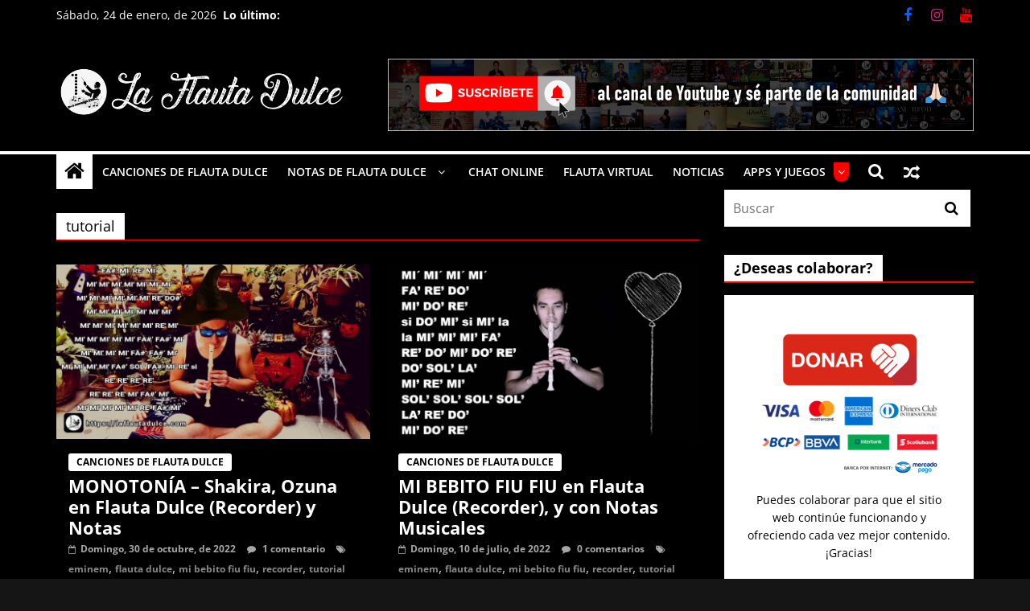

--- FILE ---
content_type: text/html; charset=UTF-8
request_url: https://laflautadulce.com/etiqueta/tutorial/
body_size: 22598
content:
<!DOCTYPE html><html lang="es"><head><script data-no-optimize="1">var litespeed_docref=sessionStorage.getItem("litespeed_docref");litespeed_docref&&(Object.defineProperty(document,"referrer",{get:function(){return litespeed_docref}}),sessionStorage.removeItem("litespeed_docref"));</script> <meta charset="UTF-8" /><meta name="viewport" content="width=device-width, initial-scale=1"><link rel="profile" href="https://gmpg.org/xfn/11" /><meta name='robots' content='index, follow, max-image-preview:large, max-snippet:-1, max-video-preview:-1' /><title>tutorial archivos - La Flauta Dulce</title><meta name="description" content="Aprende todas las notas musicales: graves, agudas, bemol y sostenido. Con tutoriales de canciones y partituras para tocar en La Flauta Dulce." /><link rel="canonical" href="https://laflautadulce.com/etiqueta/tutorial/" /><meta property="og:locale" content="es_ES" /><meta property="og:type" content="article" /><meta property="og:title" content="tutorial archivos" /><meta property="og:description" content="Aprende todas las notas musicales: graves, agudas, bemol y sostenido. Con tutoriales de canciones y partituras para tocar en La Flauta Dulce." /><meta property="og:url" content="https://laflautadulce.com/etiqueta/tutorial/" /><meta property="og:site_name" content="La Flauta Dulce" /><meta property="og:image" content="https://laflautadulce.com/media/2022/06/laflautadulcetutoriales.jpg" /><meta property="og:image:width" content="2081" /><meta property="og:image:height" content="1086" /><meta property="og:image:type" content="image/jpeg" /><meta name="twitter:card" content="summary_large_image" /> <script type="application/ld+json" class="yoast-schema-graph">{"@context":"https://schema.org","@graph":[{"@type":"CollectionPage","@id":"https://laflautadulce.com/etiqueta/tutorial/","url":"https://laflautadulce.com/etiqueta/tutorial/","name":"tutorial archivos - La Flauta Dulce","isPartOf":{"@id":"https://laflautadulce.com/#website"},"primaryImageOfPage":{"@id":"https://laflautadulce.com/etiqueta/tutorial/#primaryimage"},"image":{"@id":"https://laflautadulce.com/etiqueta/tutorial/#primaryimage"},"thumbnailUrl":"https://laflautadulce.com/media/2022/10/monotoniashakiraozunaflautadulce.jpg","description":"Aprende todas las notas musicales: graves, agudas, bemol y sostenido. Con tutoriales de canciones y partituras para tocar en La Flauta Dulce.","breadcrumb":{"@id":"https://laflautadulce.com/etiqueta/tutorial/#breadcrumb"},"inLanguage":"es"},{"@type":"ImageObject","inLanguage":"es","@id":"https://laflautadulce.com/etiqueta/tutorial/#primaryimage","url":"https://laflautadulce.com/media/2022/10/monotoniashakiraozunaflautadulce.jpg","contentUrl":"https://laflautadulce.com/media/2022/10/monotoniashakiraozunaflautadulce.jpg","width":1280,"height":720,"caption":"MONOTONÍA de Shakira y Ozuna"},{"@type":"BreadcrumbList","@id":"https://laflautadulce.com/etiqueta/tutorial/#breadcrumb","itemListElement":[{"@type":"ListItem","position":1,"name":"Portada","item":"https://laflautadulce.com/"},{"@type":"ListItem","position":2,"name":"tutorial"}]},{"@type":"WebSite","@id":"https://laflautadulce.com/#website","url":"https://laflautadulce.com/","name":"La Flauta Dulce","description":"Tutoriales en Flauta Dulce, notas graves, agudas, sostenidas y bemol. Música para flauta dulce, partituras y tutoriales de canciones en digitación alemana.","publisher":{"@id":"https://laflautadulce.com/#organization"},"potentialAction":[{"@type":"SearchAction","target":{"@type":"EntryPoint","urlTemplate":"https://laflautadulce.com/?s={search_term_string}"},"query-input":{"@type":"PropertyValueSpecification","valueRequired":true,"valueName":"search_term_string"}}],"inLanguage":"es"},{"@type":"Organization","@id":"https://laflautadulce.com/#organization","name":"La Flauta Dulce","url":"https://laflautadulce.com/","logo":{"@type":"ImageObject","inLanguage":"es","@id":"https://laflautadulce.com/#/schema/logo/image/","url":"https://laflautadulce.com/media/2022/05/logoschema.jpg","contentUrl":"https://laflautadulce.com/media/2022/05/logoschema.jpg","width":512,"height":512,"caption":"La Flauta Dulce"},"image":{"@id":"https://laflautadulce.com/#/schema/logo/image/"},"sameAs":["https://www.facebook.com/aprendeflautadulce/","https://www.instagram.com/pieroyanezmunive/","https://pe.linkedin.com/in/imaginaperu","https://www.youtube.com/channel/UC4B1ewIA9c0aa6WRn2gRnZw"]}]}</script> <link rel='dns-prefetch' href='//static.addtoany.com' /><link rel='dns-prefetch' href='//laflautadulce.com' /><link rel='dns-prefetch' href='//fonts.gstatic.com' /><link rel='dns-prefetch' href='//fonts.googleapis.com' /><link rel='dns-prefetch' href='//www.google-analytics.com' /><link rel='dns-prefetch' href='//translate.googleapis.com' /><link rel='dns-prefetch' href='//connect.facebook.net' /><link rel='dns-prefetch' href='//www.facebook.com' /><link rel='dns-prefetch' href='//www.youtube.com' /><link rel='dns-prefetch' href='//googleads.g.doubleclick.net' /><link rel='dns-prefetch' href='//www.googletagmanager.com' /><link rel='dns-prefetch' href='//www.aprendomusica.com' /><link rel='dns-prefetch' href='//pagead2.googlesyndication.com' /><link rel='dns-prefetch' href='//www.mercadopago.com.pe' /><link rel='dns-prefetch' href='//mpago.la' /><link rel='dns-prefetch' href='//adservice.google.com' /><link rel='dns-prefetch' href='//static.xx.fbcdn.net' /><link rel='dns-prefetch' href='//www.googletagservices.com' /><link rel='dns-prefetch' href='//tpc.googlesyndication.com' /><link rel='dns-prefetch' href='//cdn.ampproject.org' /><link rel="alternate" type="application/rss+xml" title="La Flauta Dulce &raquo; Feed" href="https://laflautadulce.com/feed/" /><link rel="alternate" type="application/rss+xml" title="La Flauta Dulce &raquo; Feed de los comentarios" href="https://laflautadulce.com/comments/feed/" /><link rel="alternate" type="application/rss+xml" title="La Flauta Dulce &raquo; Etiqueta tutorial del feed" href="https://laflautadulce.com/etiqueta/tutorial/feed/" /><style>fb-page,fb_iframe_widget,fb-root,adsbygoogle{content-visibility:auto;contain-intrinsic-size:1px 1000px;}</style><link data-optimized="2" rel="stylesheet" href="https://laflautadulce.com/cdn/litespeed/css/149d533aeb1ba9c45d5d2bfdea89756f.css?ver=b08d8" /><link rel='stylesheet' id='wise_chat_core-css' href='https://laflautadulce.com/modules/wise-chat-pro/css/wise_chat.css' type='text/css' media='all' /><!--[if lte IE 8]> <script type="text/javascript" src="https://laflautadulce.com/cdn/themes/colormag/js/html5shiv.min.js" id="html5-js"></script> <![endif]--><link rel="https://api.w.org/" href="https://laflautadulce.com/wp-json/" /><link rel="alternate" title="JSON" type="application/json" href="https://laflautadulce.com/wp-json/wp/v2/tags/289" /><link rel="EditURI" type="application/rsd+xml" title="RSD" href="https://laflautadulce.com/xmlrpc.php?rsd" /> <script type="application/ld+json">[{"@context":"http:\/\/schema.org\/","@type":"WPHeader","url":"","headline":"Etiqueta: tutorial","description":""},{"@context":"http:\/\/schema.org\/","@type":"WPFooter","url":"","headline":"Etiqueta: tutorial","description":""}]</script>  <script type="application/ld+json">{"@context":"https:\/\/schema.org\/","@type":"CollectionPage","headline":"tutorial Tag","description":"","url":"https:\/\/laflautadulce.com\/etiqueta\/eminem\/","sameAs":[],"hasPart":[{"@context":"https:\/\/schema.org\/","@type":"BlogPosting","mainEntityOfPage":{"@type":"WebPage","@id":"https:\/\/laflautadulce.com\/cancionesenflautadulce\/monotonia-shakira-ozuna-en-flauta-dulce-recorder-y-notas\/"},"url":"https:\/\/laflautadulce.com\/cancionesenflautadulce\/monotonia-shakira-ozuna-en-flauta-dulce-recorder-y-notas\/","headline":"MONOTONÍA - Shakira, Ozuna en Flauta Dulce (Recorder) y Notas","datePublished":"2022-10-30T20:01:09-05:00","dateModified":"2022-10-30T20:55:51-05:00","publisher":{"@type":"Organization","@id":"https:\/\/laflautadulce.com\/#organization","name":"La Flauta Dulce","logo":{"@type":"ImageObject","url":"https:\/\/laflautadulce.com\/media\/2022\/05\/logoschema.jpg","width":600,"height":60}},"image":{"@type":"ImageObject","url":"https:\/\/laflautadulce.com\/media\/2022\/10\/monotoniashakiraozunaflautadulce.jpg","width":1280,"height":720},"articleSection":"Canciones de Flauta Dulce","keywords":"eminem, flauta dulce, mi bebito fiu fiu, recorder, tutorial","description":"MONOTONÍA de Shakira & Ozuna, en Flauta Dulce (Recorder), con notas musicales, digitación alemana, posiciones de flauta y video tutorial.","author":{"@type":"Person","name":"laflautadulce","url":"https:\/\/laflautadulce.com\/autor\/laflautaadmin\/","image":{"@type":"ImageObject","url":"https:\/\/laflautadulce.com\/media\/2021\/11\/faviconflautadulce-150x150.png","height":96,"width":96},"sameAs":["https:\/\/laflautadulce.com"]},"video":[],"audio":[],"commentCount":"1","comment":[{"@type":"Comment","dateCreated":"2023-01-02 22:05:30","description":"Me gusta tu música.\r\nEs muy relajante.\r\nAvísame si pasas por Washington DC\r\nSaludos\r\nIván","author":{"@type":"Person","name":"Iván","url":""}}]},{"@context":"https:\/\/schema.org\/","@type":"BlogPosting","mainEntityOfPage":{"@type":"WebPage","@id":"https:\/\/laflautadulce.com\/cancionesenflautadulce\/mi-bebito-fiu-fiu-en-flauta-dulce-recorder-y-con-notas-musicales\/"},"url":"https:\/\/laflautadulce.com\/cancionesenflautadulce\/mi-bebito-fiu-fiu-en-flauta-dulce-recorder-y-con-notas-musicales\/","headline":"MI BEBITO FIU FIU en Flauta Dulce (Recorder), y con Notas Musicales","datePublished":"2022-07-10T11:08:09-05:00","dateModified":"2022-07-10T21:27:13-05:00","publisher":{"@type":"Organization","@id":"https:\/\/laflautadulce.com\/#organization","name":"La Flauta Dulce","logo":{"@type":"ImageObject","url":"https:\/\/laflautadulce.com\/media\/2022\/05\/logoschema.jpg","width":600,"height":60}},"image":{"@type":"ImageObject","url":"https:\/\/laflautadulce.com\/media\/2022\/07\/mibebitofiufiuenflautadulce.jpg","width":2155,"height":1125},"articleSection":"Canciones de Flauta Dulce","keywords":"eminem, flauta dulce, mi bebito fiu fiu, recorder, tutorial","description":"MI BEBITO FIU FIU en Flauta Dulce (Recorder), con notas musicales y video tutorial. Canción original \"Stan\" de Eminem ft. Dido.","author":{"@type":"Person","name":"laflautadulce","url":"https:\/\/laflautadulce.com\/autor\/laflautaadmin\/","image":{"@type":"ImageObject","url":"https:\/\/laflautadulce.com\/media\/2021\/11\/faviconflautadulce-150x150.png","height":96,"width":96},"sameAs":["https:\/\/laflautadulce.com"]},"video":[],"audio":[],"commentCount":"0"},{"@context":"https:\/\/schema.org\/","@type":"BlogPosting","mainEntityOfPage":{"@type":"WebPage","@id":"https:\/\/laflautadulce.com\/cancionesenflautadulce\/into-the-west-en-flauta-dulce-recorder-con-partitura\/"},"url":"https:\/\/laflautadulce.com\/cancionesenflautadulce\/into-the-west-en-flauta-dulce-recorder-con-partitura\/","headline":"INTO THE WEST en Flauta Dulce (Recorder), con Partitura","datePublished":"2022-07-03T07:04:00-05:00","dateModified":"2022-08-15T16:37:45-05:00","publisher":{"@type":"Organization","@id":"https:\/\/laflautadulce.com\/#organization","name":"La Flauta Dulce","logo":{"@type":"ImageObject","url":"https:\/\/laflautadulce.com\/media\/2022\/05\/logoschema.jpg","width":600,"height":60}},"image":{"@type":"ImageObject","url":"https:\/\/laflautadulce.com\/media\/2022\/07\/intothewestflautadulcelordoftheringannielennoxtutorial.jpg","width":1840,"height":960},"articleSection":"Canciones de Flauta Dulce","keywords":"annie lennox, el señor de los anillos, flauta dulce, howard shore, into the west, lord of the rings, recorder, tutorial","description":"INTO THE WEST en Flauta Dulce (Recorder), con Partitura de Annie Lennox & Howard Shore. Música de el Señor de los Anillos, el Retorno del Rey.","author":{"@type":"Person","name":"laflautadulce","url":"https:\/\/laflautadulce.com\/autor\/laflautaadmin\/","image":{"@type":"ImageObject","url":"https:\/\/laflautadulce.com\/media\/2021\/11\/faviconflautadulce-150x150.png","height":96,"width":96},"sameAs":["https:\/\/laflautadulce.com"]},"video":[],"audio":[],"commentCount":"0"},{"@context":"https:\/\/schema.org\/","@type":"BlogPosting","mainEntityOfPage":{"@type":"WebPage","@id":"https:\/\/laflautadulce.com\/cancionesenflautadulce\/intentions-de-justin-bieber-con-notas-recorder\/"},"url":"https:\/\/laflautadulce.com\/cancionesenflautadulce\/intentions-de-justin-bieber-con-notas-recorder\/","headline":"INTENTIONS de Justin Bieber con Notas (Recorder)","datePublished":"2021-10-08T21:17:00-05:00","dateModified":"2022-07-03T05:28:06-05:00","publisher":{"@type":"Organization","@id":"https:\/\/laflautadulce.com\/#organization","name":"La Flauta Dulce","logo":{"@type":"ImageObject","url":"https:\/\/laflautadulce.com\/media\/2022\/05\/logoschema.jpg","width":600,"height":60}},"image":{"@type":"ImageObject","url":"https:\/\/laflautadulce.com\/media\/2021\/10\/intentionsflautadulcejustinbieber.jpg","width":1280,"height":720},"articleSection":"Canciones de Flauta Dulce","keywords":"flauta dulce, intentions, justin bieber, recorder, tutorial","description":"INTENTIONS de Justin Bieber. Tutorial de Flauta Dulce con Notas utilizadas, Partitura, Digitaciones Explicadas, y Video con la interpretación.","author":{"@type":"Person","name":"Piero Yáñez","url":"https:\/\/laflautadulce.com\/autor\/piero-yanez\/","image":{"@type":"ImageObject","url":"https:\/\/laflautadulce.com\/media\/2022\/09\/306596369_10225693920247587_5439414942154697360_n-150x150.jpg","height":96,"width":96}},"video":[],"audio":[],"commentCount":"0"},{"@context":"https:\/\/schema.org\/","@type":"BlogPosting","mainEntityOfPage":{"@type":"WebPage","@id":"https:\/\/laflautadulce.com\/cancionesenflautadulce\/save-your-tears-the-weeknd-con-notas-y-partitura\/"},"url":"https:\/\/laflautadulce.com\/cancionesenflautadulce\/save-your-tears-the-weeknd-con-notas-y-partitura\/","headline":"SAVE YOUR TEARS The Weeknd con Notas y Partitura","datePublished":"2021-08-13T14:51:00-05:00","dateModified":"2022-03-13T06:20:50-05:00","publisher":{"@type":"Organization","@id":"https:\/\/laflautadulce.com\/#organization","name":"La Flauta Dulce","logo":{"@type":"ImageObject","url":"https:\/\/laflautadulce.com\/media\/2022\/05\/logoschema.jpg","width":600,"height":60}},"image":{"@type":"ImageObject","url":"https:\/\/laflautadulce.com\/media\/2021\/08\/saveyourtears.jpg","width":1280,"height":720},"articleSection":"Canciones de Flauta Dulce","keywords":"flauta dulce, flute, partituras, recorder, save your tears, the weeknd, tutorial","description":"SAVE YOUR TEARS The Weeknd. Tutorial de Flauta Dulce con Notas utilizadas, Partitura, Digitaciones Explicadas, y Video con la interpretación.","author":{"@type":"Person","name":"Piero Yáñez","url":"https:\/\/laflautadulce.com\/autor\/piero-yanez\/","image":{"@type":"ImageObject","url":"https:\/\/laflautadulce.com\/media\/2022\/09\/306596369_10225693920247587_5439414942154697360_n-150x150.jpg","height":96,"width":96}},"video":[],"audio":[],"commentCount":"0"},{"@context":"https:\/\/schema.org\/","@type":"BlogPosting","mainEntityOfPage":{"@type":"WebPage","@id":"https:\/\/laflautadulce.com\/cancionesenflautadulce\/ti-amo-de-umberto-tozzi-con-notas-y-partitura\/"},"url":"https:\/\/laflautadulce.com\/cancionesenflautadulce\/ti-amo-de-umberto-tozzi-con-notas-y-partitura\/","headline":"TI AMO de Umberto Tozzi con Notas y Partitura","datePublished":"2020-06-07T09:34:00-05:00","dateModified":"2022-03-13T06:26:40-05:00","publisher":{"@type":"Organization","@id":"https:\/\/laflautadulce.com\/#organization","name":"La Flauta Dulce","logo":{"@type":"ImageObject","url":"https:\/\/laflautadulce.com\/media\/2022\/05\/logoschema.jpg","width":600,"height":60}},"image":{"@type":"ImageObject","url":"https:\/\/laflautadulce.com\/media\/2020\/06\/tiamoflautadulce.jpg","width":1280,"height":720},"articleSection":"Canciones de Flauta Dulce","keywords":"flute, partituras, ti amo, tutorial, umberto tozzi","description":"TI AMO de Umberto Tozzi. Video tutorial en flauta con notas utilizadas, partitura, digitación, e interpretación. Fácil de aprender y tocar.","author":{"@type":"Person","name":"Piero Yáñez","url":"https:\/\/laflautadulce.com\/autor\/piero-yanez\/","image":{"@type":"ImageObject","url":"https:\/\/laflautadulce.com\/media\/2022\/09\/306596369_10225693920247587_5439414942154697360_n-150x150.jpg","height":96,"width":96}},"video":[],"audio":[],"commentCount":"0"}]}</script>  <script type="application/ld+json">{
    "@context": "http://schema.org",
    "@type": "BreadcrumbList",
    "itemListElement": [
        {
            "@type": "ListItem",
            "position": 1,
            "item": {
                "@id": "https://laflautadulce.com",
                "name": "Home"
            }
        },
        {
            "@type": "ListItem",
            "position": 2,
            "item": {
                "@id": "https://laflautadulce.com/etiqueta/tutorial/",
                "name": "tutorial"
            }
        }
    ]
}</script> <meta property="fb:app_id" content="645379683402600" /><meta name="yandex-verification" content="a84aaed6af7837f9" /><meta name="facebook-domain-verification" content="t4qtbux2dy3uhu9o761lm9q801huti" /><meta name="twitter:title" content="La Flauta Dulce: Notas Musicales, Tutoriales, Canciones y Partituras" /><meta name="twitter:image" content="https://laflautadulce.com/media/2022/03/aprendeflautadulcegratis.jpg" /><meta name="twitter:site" content="@imaginawebperu"><meta name="twitter:description" content="Aprende todas las notas musicales: graves, agudas, bemol y sostenido. Con tutoriales de canciones y partituras para tocar en La Flauta Dulce."><link rel="icon" href="https://laflautadulce.com/media/2021/11/cropped-faviconflautadulce-32x32.png" sizes="32x32" /><link rel="icon" href="https://laflautadulce.com/media/2021/11/cropped-faviconflautadulce-192x192.png" sizes="192x192" /><link rel="apple-touch-icon" href="https://laflautadulce.com/media/2021/11/cropped-faviconflautadulce-180x180.png" /><meta name="msapplication-TileImage" content="https://laflautadulce.com/media/2021/11/cropped-faviconflautadulce-270x270.png" /></head><body class="archive tag tag-tutorial tag-289 custom-background wp-custom-logo wp-embed-responsive right-sidebar wide better-responsive-menu dark-skin elementor-default elementor-kit-402"><div id="page" class="hfeed site">
<a class="skip-link screen-reader-text" href="#main">Saltar al contenido</a><header id="masthead" class="site-header clearfix "><div id="header-text-nav-container" class="clearfix"><div class="news-bar"><div class="inner-wrap"><div class="tg-news-bar__one"><div class="date-in-header">
Sábado, 24 de enero, de 2026</div><div class="breaking-news">
<strong class="breaking-news-latest">Lo último:</strong><ul class="newsticker"><li>
<a href="https://laflautadulce.com/notasdeflautadulce/todas-las-notas-graves-agudas-sostenidas-bemol-y-sobreagudas/" title="Todas las Notas de Flauta: Graves, Agudas, Sostenidos, Bemoles y Sobreagudas">
Todas las Notas de Flauta: Graves, Agudas, Sostenidos, Bemoles y Sobreagudas						</a></li><li>
<a href="https://laflautadulce.com/notasdeflautadulce/notasgraves/notas-graves-digitacion-alemana/" title="Notas Graves Digitación Alemana">
Notas Graves Digitación Alemana						</a></li><li>
<a href="https://laflautadulce.com/notasdeflautadulce/notasagudas/notas-agudas-digitacion-alemana/" title="Notas Agudas Digitación Alemana">
Notas Agudas Digitación Alemana						</a></li><li>
<a href="https://laflautadulce.com/notasdeflautadulce/notassobreagudas/notas-sobreagudas-de-flauta-soprano-digitacion-alemana/" title="Notas Sobreagudas de Flauta Soprano Digitación Alemana">
Notas Sobreagudas de Flauta Soprano Digitación Alemana						</a></li><li>
<a href="https://laflautadulce.com/cancionesenflautadulce/monotonia-shakira-ozuna-en-flauta-dulce-recorder-y-notas/" title="MONOTONÍA &#8211; Shakira, Ozuna en Flauta Dulce (Recorder) y Notas">
MONOTONÍA &#8211; Shakira, Ozuna en Flauta Dulce (Recorder) y Notas						</a></li></ul></div></div><div class="tg-news-bar__two"><div class="social-links"><ul><li><a href="https://www.facebook.com/aprendeflautadulce/" target="_blank"><i class="fa fa-facebook"></i></a></li><li><a href="https://www.instagram.com/pieroyanezmunive/" target="_blank"><i class="fa fa-instagram"></i></a></li><li><a href="https://www.youtube.com/channel/UC4B1ewIA9c0aa6WRn2gRnZw?sub_confirmation=1" target="_blank"><i class="fa fa-youtube"></i></a></li></ul></div></div></div></div><div class="inner-wrap"><div id="header-text-nav-wrap" class="clearfix"><div id="header-left-section"><div id="header-logo-image">
<a href="https://laflautadulce.com/" class="custom-logo-link" rel="home"><img data-lazyloaded="1" src="[data-uri]" width="1396" height="268" data-src="https://laflautadulce.com/media/2021/08/laflautadulcelogo.png" class="custom-logo" alt="La Flauta Dulce" decoding="async" fetchpriority="high" data-srcset="https://laflautadulce.com/media/2021/08/laflautadulcelogo.png.webp 1396w, https://laflautadulce.com/media/2021/08/laflautadulcelogo-300x58.png.webp 300w, https://laflautadulce.com/media/2021/08/laflautadulcelogo-1024x197.png.webp 1024w, https://laflautadulce.com/media/2021/08/laflautadulcelogo-768x147.png.webp 768w, https://laflautadulce.com/media/2021/08/laflautadulcelogo-600x115.png.webp 600w" data-sizes="(max-width: 1396px) 100vw, 1396px" loading="eager" /></a></div><div id="header-text" class="screen-reader-text"><h3 id="site-title">
<a href="https://laflautadulce.com/" title="La Flauta Dulce" rel="home">La Flauta Dulce</a></h3><p id="site-description">
Tutoriales en Flauta Dulce, notas graves, agudas, sostenidas y bemol. Música para flauta dulce, partituras y tutoriales de canciones en digitación alemana.</p></div></div><div id="header-right-section"><div id="header-right-sidebar" class="clearfix"><aside id="colormag_728x90_advertisement_widget-1" class="widget widget_728x90_advertisement clearfix"><div class="advertisement_728x90"><div class="advertisement-content"><a href="https://www.youtube.com/channel/UC4B1ewIA9c0aa6WRn2gRnZw?sub_confirmation=1" class="single_ad_728x90" target="_blank" rel="nofollow"><img data-lazyloaded="1" src="[data-uri]" data-src="https://laflautadulce.com/media/2021/06/laflautadulcesuscribete.png" width="728" height="90" alt=""></a></div></div></aside></div></div></div></div><nav id="site-navigation" class="main-navigation clearfix" role="navigation"><div class="inner-wrap clearfix"><div class="home-icon">
<a href="https://laflautadulce.com/"
title="La Flauta Dulce"
>
<i class="fa fa-home"></i>
</a></div><div class="search-random-icons-container"><div class="random-post">
<a href="https://laflautadulce.com/cancionesenflautadulce/himno-de-alegria-beethoven-partitura-y-notas/" title="Ver una entrada aleatoria">
<i class="fa fa-random"></i>
</a></div><div class="top-search-wrap">
<i class="fa fa-search search-top"></i><div class="search-form-top"><form action="https://laflautadulce.com/" class="search-form searchform clearfix" method="get" role="search"><div class="search-wrap">
<input type="search"
class="s field"
name="s"
value=""
placeholder="Buscar"
/><button class="search-icon" type="submit"></button></div></form></div></div></div><p class="menu-toggle"></p><div class="menu-primary-container"><ul id="menu-primary" class="menu"><li id="menu-item-1264" class="menu-item menu-item-type-taxonomy menu-item-object-category menu-item-1264"><a href="https://laflautadulce.com/categoria/cancionesenflautadulce/">CANCIONES DE FLAUTA DULCE</a></li><li id="menu-item-1497" class="menu-item menu-item-type-taxonomy menu-item-object-category menu-item-has-children menu-item-1497"><a href="https://laflautadulce.com/categoria/notasdeflautadulce/">NOTAS DE FLAUTA DULCE</a><ul class="sub-menu"><li id="menu-item-2147" class="menu-item menu-item-type-taxonomy menu-item-object-category menu-item-2147"><a href="https://laflautadulce.com/categoria/notasdeflautadulce/notasgraves/">NOTAS GRAVES</a></li><li id="menu-item-2148" class="menu-item menu-item-type-taxonomy menu-item-object-category menu-item-2148"><a href="https://laflautadulce.com/categoria/notasdeflautadulce/notasagudas/">NOTAS AGUDAS</a></li><li id="menu-item-2149" class="menu-item menu-item-type-taxonomy menu-item-object-category menu-item-has-children menu-item-2149"><a href="https://laflautadulce.com/categoria/notasdeflautadulce/sostenidos/">SOSTENIDOS</a><ul class="sub-menu"><li id="menu-item-2151" class="menu-item menu-item-type-taxonomy menu-item-object-category menu-item-2151"><a href="https://laflautadulce.com/categoria/notasdeflautadulce/sostenidos/notassostenidograves/">NOTAS SOSTENIDO GRAVES</a></li><li id="menu-item-2150" class="menu-item menu-item-type-taxonomy menu-item-object-category menu-item-2150"><a href="https://laflautadulce.com/categoria/notasdeflautadulce/sostenidos/notassostenidoagudas/">NOTAS SOSTENIDO AGUDAS</a></li></ul></li><li id="menu-item-2152" class="menu-item menu-item-type-taxonomy menu-item-object-category menu-item-has-children menu-item-2152"><a href="https://laflautadulce.com/categoria/notasdeflautadulce/bemoles/">BEMOLES</a><ul class="sub-menu"><li id="menu-item-2154" class="menu-item menu-item-type-taxonomy menu-item-object-category menu-item-2154"><a href="https://laflautadulce.com/categoria/notasdeflautadulce/bemoles/notasbemolgraves/">NOTAS BEMOL GRAVES</a></li><li id="menu-item-2153" class="menu-item menu-item-type-taxonomy menu-item-object-category menu-item-2153"><a href="https://laflautadulce.com/categoria/notasdeflautadulce/bemoles/notasbemolagudas/">NOTAS BEMOL AGUDAS</a></li></ul></li><li id="menu-item-1498" class="menu-item menu-item-type-taxonomy menu-item-object-category menu-item-1498"><a href="https://laflautadulce.com/categoria/notasdeflautadulce/notassobreagudas/">NOTAS SOBREAGUDAS</a></li></ul></li><li id="menu-item-2296" class="menu-item menu-item-type-post_type menu-item-object-page menu-item-2296"><a href="https://laflautadulce.com/chatonline/">CHAT ONLINE</a></li><li id="menu-item-2392" class="menu-item menu-item-type-post_type menu-item-object-page menu-item-2392"><a href="https://laflautadulce.com/flautavirtual/">FLAUTA VIRTUAL</a></li><li id="menu-item-2395" class="menu-item menu-item-type-taxonomy menu-item-object-category menu-item-2395"><a href="https://laflautadulce.com/categoria/noticias/">NOTICIAS</a></li><li id="menu-item-2396" class="menu-item menu-item-type-custom menu-item-object-custom menu-item-has-children menu-item-2396"><a>APPS Y JUEGOS</a><ul class="sub-menu"><li id="menu-item-3121" class="menu-item menu-item-type-custom menu-item-object-custom menu-item-3121"><a target="_blank" href="https://play.google.com/store/apps/details?id=piero.yanez.LaFlautaDulce">DESCARGA LA APP</a></li><li id="menu-item-3122" class="menu-item menu-item-type-custom menu-item-object-custom menu-item-has-children menu-item-3122"><a>JUEGOS</a><ul class="sub-menu"><li id="menu-item-3118" class="menu-item menu-item-type-post_type menu-item-object-page menu-item-3118"><a href="https://laflautadulce.com/pacman/">PACMAN</a></li></ul></li><li id="menu-item-2397" class="menu-item menu-item-type-custom menu-item-object-custom menu-item-2397"><a target="_blank" href="https://antiguaversion.laflautadulce.com/">ANTIGUA VERSIÓN</a></li></ul></li></ul></div></div></nav></div></header><div id="main" class="clearfix"><div class="inner-wrap clearfix"><div id="primary"><div id="content" class="clearfix"><header class="page-header"><h1 class="page-title">
<span>
tutorial					</span></h1></header><div class="article-container"><div id="primary"></div><article id="post-3340" class="post-3340 post type-post status-publish format-standard has-post-thumbnail hentry category-cancionesenflautadulce tag-eminem tag-flauta-dulce tag-mi-bebito-fiu-fiu tag-recorder tag-tutorial"><div class="featured-image">
<a href="https://laflautadulce.com/cancionesenflautadulce/monotonia-shakira-ozuna-en-flauta-dulce-recorder-y-notas/" title="MONOTONÍA &#8211; Shakira, Ozuna en Flauta Dulce (Recorder) y Notas">
<img data-lazyloaded="1" src="[data-uri]" width="800" height="445" data-src="https://laflautadulce.com/media/2022/10/monotoniashakiraozunaflautadulce-800x445.jpg" class="attachment-colormag-featured-image size-colormag-featured-image wp-post-image" alt="MONOTONÍA de Shakira y Ozuna" decoding="async" loading="eager" />				</a></div><div class="article-content clearfix"><div class="above-entry-meta"><span class="cat-links"><a href="https://laflautadulce.com/categoria/cancionesenflautadulce/"  rel="category tag">Canciones de Flauta Dulce</a>&nbsp;</span></div><header class="entry-header"><h2 class="entry-title">
<a href="https://laflautadulce.com/cancionesenflautadulce/monotonia-shakira-ozuna-en-flauta-dulce-recorder-y-notas/" title="MONOTONÍA &#8211; Shakira, Ozuna en Flauta Dulce (Recorder) y Notas">MONOTONÍA &#8211; Shakira, Ozuna en Flauta Dulce (Recorder) y Notas</a></h2></header><div class="below-entry-meta">
<span class="posted-on"><a href="https://laflautadulce.com/cancionesenflautadulce/monotonia-shakira-ozuna-en-flauta-dulce-recorder-y-notas/" title="8:01 pm" rel="bookmark"><i class="fa fa-calendar-o"></i> <time class="entry-date published" datetime="2022-10-30T20:01:09-05:00">Domingo, 30 de octubre, de 2022</time><time class="updated" datetime="2022-10-30T20:55:51-05:00">Domingo, 30 de octubre, de 2022</time></a></span>
<span class="byline">
<span class="author vcard">
<i class="fa fa-user"></i>
<a class="url fn n"
href="https://laflautadulce.com/autor/laflautaadmin/"
title="laflautadulce"
>
laflautadulce					</a>
</span>
</span><span class="comments">
<a href="https://laflautadulce.com/cancionesenflautadulce/monotonia-shakira-ozuna-en-flauta-dulce-recorder-y-notas/#comments"><i class="fa fa-comment"></i> 1 comentario</a>					</span>
<span class="tag-links"><i class="fa fa-tags"></i><a href="https://laflautadulce.com/etiqueta/eminem/" rel="tag">eminem</a>, <a href="https://laflautadulce.com/etiqueta/flauta-dulce/" rel="tag">flauta dulce</a>, <a href="https://laflautadulce.com/etiqueta/mi-bebito-fiu-fiu/" rel="tag">mi bebito fiu fiu</a>, <a href="https://laflautadulce.com/etiqueta/recorder/" rel="tag">recorder</a>, <a href="https://laflautadulce.com/etiqueta/tutorial/" rel="tag">tutorial</a></span></div><div class="entry-content clearfix"><div class="addtoany_share_save_container addtoany_content addtoany_content_top"><div class="a2a_kit a2a_kit_size_32 addtoany_list" data-a2a-url="https://laflautadulce.com/cancionesenflautadulce/monotonia-shakira-ozuna-en-flauta-dulce-recorder-y-notas/" data-a2a-title="MONOTONÍA – Shakira, Ozuna en Flauta Dulce (Recorder) y Notas"><a class="a2a_button_facebook" href="https://www.addtoany.com/add_to/facebook?linkurl=https%3A%2F%2Flaflautadulce.com%2Fcancionesenflautadulce%2Fmonotonia-shakira-ozuna-en-flauta-dulce-recorder-y-notas%2F&amp;linkname=MONOTON%C3%8DA%20%E2%80%93%20Shakira%2C%20Ozuna%20en%20Flauta%20Dulce%20%28Recorder%29%20y%20Notas" title="Facebook" rel="nofollow noopener" target="_blank"></a><a class="a2a_button_whatsapp" href="https://www.addtoany.com/add_to/whatsapp?linkurl=https%3A%2F%2Flaflautadulce.com%2Fcancionesenflautadulce%2Fmonotonia-shakira-ozuna-en-flauta-dulce-recorder-y-notas%2F&amp;linkname=MONOTON%C3%8DA%20%E2%80%93%20Shakira%2C%20Ozuna%20en%20Flauta%20Dulce%20%28Recorder%29%20y%20Notas" title="WhatsApp" rel="nofollow noopener" target="_blank"></a><a class="a2a_button_telegram" href="https://www.addtoany.com/add_to/telegram?linkurl=https%3A%2F%2Flaflautadulce.com%2Fcancionesenflautadulce%2Fmonotonia-shakira-ozuna-en-flauta-dulce-recorder-y-notas%2F&amp;linkname=MONOTON%C3%8DA%20%E2%80%93%20Shakira%2C%20Ozuna%20en%20Flauta%20Dulce%20%28Recorder%29%20y%20Notas" title="Telegram" rel="nofollow noopener" target="_blank"></a><a class="a2a_button_pinterest" href="https://www.addtoany.com/add_to/pinterest?linkurl=https%3A%2F%2Flaflautadulce.com%2Fcancionesenflautadulce%2Fmonotonia-shakira-ozuna-en-flauta-dulce-recorder-y-notas%2F&amp;linkname=MONOTON%C3%8DA%20%E2%80%93%20Shakira%2C%20Ozuna%20en%20Flauta%20Dulce%20%28Recorder%29%20y%20Notas" title="Pinterest" rel="nofollow noopener" target="_blank"></a><a class="a2a_button_twitter" href="https://www.addtoany.com/add_to/twitter?linkurl=https%3A%2F%2Flaflautadulce.com%2Fcancionesenflautadulce%2Fmonotonia-shakira-ozuna-en-flauta-dulce-recorder-y-notas%2F&amp;linkname=MONOTON%C3%8DA%20%E2%80%93%20Shakira%2C%20Ozuna%20en%20Flauta%20Dulce%20%28Recorder%29%20y%20Notas" title="Twitter" rel="nofollow noopener" target="_blank"></a><a class="a2a_button_email" href="https://www.addtoany.com/add_to/email?linkurl=https%3A%2F%2Flaflautadulce.com%2Fcancionesenflautadulce%2Fmonotonia-shakira-ozuna-en-flauta-dulce-recorder-y-notas%2F&amp;linkname=MONOTON%C3%8DA%20%E2%80%93%20Shakira%2C%20Ozuna%20en%20Flauta%20Dulce%20%28Recorder%29%20y%20Notas" title="Email" rel="nofollow noopener" target="_blank"></a></div></div><p>MONOTONÍA de Shakira &#038; Ozuna, en Flauta Dulce (Recorder), con notas musicales, digitación alemana, posiciones de flauta y video tutorial.</p>
<a class="more-link" title="MONOTONÍA &#8211; Shakira, Ozuna en Flauta Dulce (Recorder) y Notas" href="https://laflautadulce.com/cancionesenflautadulce/monotonia-shakira-ozuna-en-flauta-dulce-recorder-y-notas/">
<span>Leer más</span>
</a></div></div></article><article id="post-3072" class="post-3072 post type-post status-publish format-standard has-post-thumbnail hentry category-cancionesenflautadulce tag-eminem tag-flauta-dulce tag-mi-bebito-fiu-fiu tag-recorder tag-tutorial"><div class="featured-image">
<a href="https://laflautadulce.com/cancionesenflautadulce/mi-bebito-fiu-fiu-en-flauta-dulce-recorder-y-con-notas-musicales/" title="MI BEBITO FIU FIU en Flauta Dulce (Recorder), y con Notas Musicales">
<img data-lazyloaded="1" src="[data-uri]" width="800" height="445" data-src="https://laflautadulce.com/media/2022/07/mibebitofiufiuenflautadulce-800x445.jpg" class="attachment-colormag-featured-image size-colormag-featured-image wp-post-image" alt="Mi Bebito Fiu Fiu, en Flauta Dulce, con Notas Musicales" decoding="async" loading="eager" />				</a></div><div class="article-content clearfix"><div class="above-entry-meta"><span class="cat-links"><a href="https://laflautadulce.com/categoria/cancionesenflautadulce/"  rel="category tag">Canciones de Flauta Dulce</a>&nbsp;</span></div><header class="entry-header"><h2 class="entry-title">
<a href="https://laflautadulce.com/cancionesenflautadulce/mi-bebito-fiu-fiu-en-flauta-dulce-recorder-y-con-notas-musicales/" title="MI BEBITO FIU FIU en Flauta Dulce (Recorder), y con Notas Musicales">MI BEBITO FIU FIU en Flauta Dulce (Recorder), y con Notas Musicales</a></h2></header><div class="below-entry-meta">
<span class="posted-on"><a href="https://laflautadulce.com/cancionesenflautadulce/mi-bebito-fiu-fiu-en-flauta-dulce-recorder-y-con-notas-musicales/" title="11:08 am" rel="bookmark"><i class="fa fa-calendar-o"></i> <time class="entry-date published" datetime="2022-07-10T11:08:09-05:00">Domingo, 10 de julio, de 2022</time><time class="updated" datetime="2022-07-10T21:27:13-05:00">Domingo, 10 de julio, de 2022</time></a></span>
<span class="byline">
<span class="author vcard">
<i class="fa fa-user"></i>
<a class="url fn n"
href="https://laflautadulce.com/autor/laflautaadmin/"
title="laflautadulce"
>
laflautadulce					</a>
</span>
</span><span class="comments">
<a href="https://laflautadulce.com/cancionesenflautadulce/mi-bebito-fiu-fiu-en-flauta-dulce-recorder-y-con-notas-musicales/#respond"><i class="fa fa-comment"></i> 0 comentarios</a>					</span>
<span class="tag-links"><i class="fa fa-tags"></i><a href="https://laflautadulce.com/etiqueta/eminem/" rel="tag">eminem</a>, <a href="https://laflautadulce.com/etiqueta/flauta-dulce/" rel="tag">flauta dulce</a>, <a href="https://laflautadulce.com/etiqueta/mi-bebito-fiu-fiu/" rel="tag">mi bebito fiu fiu</a>, <a href="https://laflautadulce.com/etiqueta/recorder/" rel="tag">recorder</a>, <a href="https://laflautadulce.com/etiqueta/tutorial/" rel="tag">tutorial</a></span></div><div class="entry-content clearfix"><div class="addtoany_share_save_container addtoany_content addtoany_content_top"><div class="a2a_kit a2a_kit_size_32 addtoany_list" data-a2a-url="https://laflautadulce.com/cancionesenflautadulce/mi-bebito-fiu-fiu-en-flauta-dulce-recorder-y-con-notas-musicales/" data-a2a-title="MI BEBITO FIU FIU en Flauta Dulce (Recorder), y con Notas Musicales"><a class="a2a_button_facebook" href="https://www.addtoany.com/add_to/facebook?linkurl=https%3A%2F%2Flaflautadulce.com%2Fcancionesenflautadulce%2Fmi-bebito-fiu-fiu-en-flauta-dulce-recorder-y-con-notas-musicales%2F&amp;linkname=MI%20BEBITO%20FIU%20FIU%20en%20Flauta%20Dulce%20%28Recorder%29%2C%20y%20con%20Notas%20Musicales" title="Facebook" rel="nofollow noopener" target="_blank"></a><a class="a2a_button_whatsapp" href="https://www.addtoany.com/add_to/whatsapp?linkurl=https%3A%2F%2Flaflautadulce.com%2Fcancionesenflautadulce%2Fmi-bebito-fiu-fiu-en-flauta-dulce-recorder-y-con-notas-musicales%2F&amp;linkname=MI%20BEBITO%20FIU%20FIU%20en%20Flauta%20Dulce%20%28Recorder%29%2C%20y%20con%20Notas%20Musicales" title="WhatsApp" rel="nofollow noopener" target="_blank"></a><a class="a2a_button_telegram" href="https://www.addtoany.com/add_to/telegram?linkurl=https%3A%2F%2Flaflautadulce.com%2Fcancionesenflautadulce%2Fmi-bebito-fiu-fiu-en-flauta-dulce-recorder-y-con-notas-musicales%2F&amp;linkname=MI%20BEBITO%20FIU%20FIU%20en%20Flauta%20Dulce%20%28Recorder%29%2C%20y%20con%20Notas%20Musicales" title="Telegram" rel="nofollow noopener" target="_blank"></a><a class="a2a_button_pinterest" href="https://www.addtoany.com/add_to/pinterest?linkurl=https%3A%2F%2Flaflautadulce.com%2Fcancionesenflautadulce%2Fmi-bebito-fiu-fiu-en-flauta-dulce-recorder-y-con-notas-musicales%2F&amp;linkname=MI%20BEBITO%20FIU%20FIU%20en%20Flauta%20Dulce%20%28Recorder%29%2C%20y%20con%20Notas%20Musicales" title="Pinterest" rel="nofollow noopener" target="_blank"></a><a class="a2a_button_twitter" href="https://www.addtoany.com/add_to/twitter?linkurl=https%3A%2F%2Flaflautadulce.com%2Fcancionesenflautadulce%2Fmi-bebito-fiu-fiu-en-flauta-dulce-recorder-y-con-notas-musicales%2F&amp;linkname=MI%20BEBITO%20FIU%20FIU%20en%20Flauta%20Dulce%20%28Recorder%29%2C%20y%20con%20Notas%20Musicales" title="Twitter" rel="nofollow noopener" target="_blank"></a><a class="a2a_button_email" href="https://www.addtoany.com/add_to/email?linkurl=https%3A%2F%2Flaflautadulce.com%2Fcancionesenflautadulce%2Fmi-bebito-fiu-fiu-en-flauta-dulce-recorder-y-con-notas-musicales%2F&amp;linkname=MI%20BEBITO%20FIU%20FIU%20en%20Flauta%20Dulce%20%28Recorder%29%2C%20y%20con%20Notas%20Musicales" title="Email" rel="nofollow noopener" target="_blank"></a></div></div><p>MI BEBITO FIU FIU en Flauta Dulce (Recorder), con notas musicales y video tutorial. Canción original &#8220;Stan&#8221; de Eminem ft. Dido.</p>
<a class="more-link" title="MI BEBITO FIU FIU en Flauta Dulce (Recorder), y con Notas Musicales" href="https://laflautadulce.com/cancionesenflautadulce/mi-bebito-fiu-fiu-en-flauta-dulce-recorder-y-con-notas-musicales/">
<span>Leer más</span>
</a></div></div></article><article id="post-3046" class="post-3046 post type-post status-publish format-standard has-post-thumbnail hentry category-cancionesenflautadulce tag-annie-lennox tag-el-senor-de-los-anillos tag-flauta-dulce tag-howard-shore tag-into-the-west tag-lord-of-the-rings tag-recorder tag-tutorial"><div class="featured-image">
<a href="https://laflautadulce.com/cancionesenflautadulce/into-the-west-en-flauta-dulce-recorder-con-partitura/" title="INTO THE WEST en Flauta Dulce (Recorder), con Partitura">
<img data-lazyloaded="1" src="[data-uri]" width="800" height="445" data-src="https://laflautadulce.com/media/2022/07/intothewestflautadulcelordoftheringannielennoxtutorial-800x445.jpg" class="attachment-colormag-featured-image size-colormag-featured-image wp-post-image" alt="Into the West, Annie Lennox &amp; Howard Shore en Flauta Dulce" decoding="async" loading="eager" />				</a></div><div class="article-content clearfix"><div class="above-entry-meta"><span class="cat-links"><a href="https://laflautadulce.com/categoria/cancionesenflautadulce/"  rel="category tag">Canciones de Flauta Dulce</a>&nbsp;</span></div><header class="entry-header"><h2 class="entry-title">
<a href="https://laflautadulce.com/cancionesenflautadulce/into-the-west-en-flauta-dulce-recorder-con-partitura/" title="INTO THE WEST en Flauta Dulce (Recorder), con Partitura">INTO THE WEST en Flauta Dulce (Recorder), con Partitura</a></h2></header><div class="below-entry-meta">
<span class="posted-on"><a href="https://laflautadulce.com/cancionesenflautadulce/into-the-west-en-flauta-dulce-recorder-con-partitura/" title="7:04 am" rel="bookmark"><i class="fa fa-calendar-o"></i> <time class="entry-date published" datetime="2022-07-03T07:04:00-05:00">Domingo, 3 de julio, de 2022</time><time class="updated" datetime="2022-08-15T16:37:45-05:00">Lunes, 15 de agosto, de 2022</time></a></span>
<span class="byline">
<span class="author vcard">
<i class="fa fa-user"></i>
<a class="url fn n"
href="https://laflautadulce.com/autor/laflautaadmin/"
title="laflautadulce"
>
laflautadulce					</a>
</span>
</span><span class="comments">
<a href="https://laflautadulce.com/cancionesenflautadulce/into-the-west-en-flauta-dulce-recorder-con-partitura/#respond"><i class="fa fa-comment"></i> 0 comentarios</a>					</span>
<span class="tag-links"><i class="fa fa-tags"></i><a href="https://laflautadulce.com/etiqueta/annie-lennox/" rel="tag">annie lennox</a>, <a href="https://laflautadulce.com/etiqueta/el-senor-de-los-anillos/" rel="tag">el señor de los anillos</a>, <a href="https://laflautadulce.com/etiqueta/flauta-dulce/" rel="tag">flauta dulce</a>, <a href="https://laflautadulce.com/etiqueta/howard-shore/" rel="tag">howard shore</a>, <a href="https://laflautadulce.com/etiqueta/into-the-west/" rel="tag">into the west</a>, <a href="https://laflautadulce.com/etiqueta/lord-of-the-rings/" rel="tag">lord of the rings</a>, <a href="https://laflautadulce.com/etiqueta/recorder/" rel="tag">recorder</a>, <a href="https://laflautadulce.com/etiqueta/tutorial/" rel="tag">tutorial</a></span></div><div class="entry-content clearfix"><div class="addtoany_share_save_container addtoany_content addtoany_content_top"><div class="a2a_kit a2a_kit_size_32 addtoany_list" data-a2a-url="https://laflautadulce.com/cancionesenflautadulce/into-the-west-en-flauta-dulce-recorder-con-partitura/" data-a2a-title="INTO THE WEST en Flauta Dulce (Recorder), con Partitura"><a class="a2a_button_facebook" href="https://www.addtoany.com/add_to/facebook?linkurl=https%3A%2F%2Flaflautadulce.com%2Fcancionesenflautadulce%2Finto-the-west-en-flauta-dulce-recorder-con-partitura%2F&amp;linkname=INTO%20THE%20WEST%20en%20Flauta%20Dulce%20%28Recorder%29%2C%20con%20Partitura" title="Facebook" rel="nofollow noopener" target="_blank"></a><a class="a2a_button_whatsapp" href="https://www.addtoany.com/add_to/whatsapp?linkurl=https%3A%2F%2Flaflautadulce.com%2Fcancionesenflautadulce%2Finto-the-west-en-flauta-dulce-recorder-con-partitura%2F&amp;linkname=INTO%20THE%20WEST%20en%20Flauta%20Dulce%20%28Recorder%29%2C%20con%20Partitura" title="WhatsApp" rel="nofollow noopener" target="_blank"></a><a class="a2a_button_telegram" href="https://www.addtoany.com/add_to/telegram?linkurl=https%3A%2F%2Flaflautadulce.com%2Fcancionesenflautadulce%2Finto-the-west-en-flauta-dulce-recorder-con-partitura%2F&amp;linkname=INTO%20THE%20WEST%20en%20Flauta%20Dulce%20%28Recorder%29%2C%20con%20Partitura" title="Telegram" rel="nofollow noopener" target="_blank"></a><a class="a2a_button_pinterest" href="https://www.addtoany.com/add_to/pinterest?linkurl=https%3A%2F%2Flaflautadulce.com%2Fcancionesenflautadulce%2Finto-the-west-en-flauta-dulce-recorder-con-partitura%2F&amp;linkname=INTO%20THE%20WEST%20en%20Flauta%20Dulce%20%28Recorder%29%2C%20con%20Partitura" title="Pinterest" rel="nofollow noopener" target="_blank"></a><a class="a2a_button_twitter" href="https://www.addtoany.com/add_to/twitter?linkurl=https%3A%2F%2Flaflautadulce.com%2Fcancionesenflautadulce%2Finto-the-west-en-flauta-dulce-recorder-con-partitura%2F&amp;linkname=INTO%20THE%20WEST%20en%20Flauta%20Dulce%20%28Recorder%29%2C%20con%20Partitura" title="Twitter" rel="nofollow noopener" target="_blank"></a><a class="a2a_button_email" href="https://www.addtoany.com/add_to/email?linkurl=https%3A%2F%2Flaflautadulce.com%2Fcancionesenflautadulce%2Finto-the-west-en-flauta-dulce-recorder-con-partitura%2F&amp;linkname=INTO%20THE%20WEST%20en%20Flauta%20Dulce%20%28Recorder%29%2C%20con%20Partitura" title="Email" rel="nofollow noopener" target="_blank"></a></div></div><p>INTO THE WEST en Flauta Dulce (Recorder), con Partitura de Annie Lennox &#038; Howard Shore. Música de el Señor de los Anillos, el Retorno del Rey.</p>
<a class="more-link" title="INTO THE WEST en Flauta Dulce (Recorder), con Partitura" href="https://laflautadulce.com/cancionesenflautadulce/into-the-west-en-flauta-dulce-recorder-con-partitura/">
<span>Leer más</span>
</a></div></div></article><article id="post-1009" class="post-1009 post type-post status-publish format-standard has-post-thumbnail hentry category-cancionesenflautadulce tag-flauta-dulce tag-intentions tag-justin-bieber tag-recorder tag-tutorial"><div class="featured-image">
<a href="https://laflautadulce.com/cancionesenflautadulce/intentions-de-justin-bieber-con-notas-recorder/" title="INTENTIONS de Justin Bieber con Notas (Recorder)">
<img data-lazyloaded="1" src="[data-uri]" width="800" height="445" data-src="https://laflautadulce.com/media/2021/10/intentionsflautadulcejustinbieber-800x445.jpg" class="attachment-colormag-featured-image size-colormag-featured-image wp-post-image" alt="INTENTIONS de Justin Bieber en Flauta Dulce con Notas (Recorder)" decoding="async" loading="eager" />				</a></div><div class="article-content clearfix"><div class="above-entry-meta"><span class="cat-links"><a href="https://laflautadulce.com/categoria/cancionesenflautadulce/"  rel="category tag">Canciones de Flauta Dulce</a>&nbsp;</span></div><header class="entry-header"><h2 class="entry-title">
<a href="https://laflautadulce.com/cancionesenflautadulce/intentions-de-justin-bieber-con-notas-recorder/" title="INTENTIONS de Justin Bieber con Notas (Recorder)">INTENTIONS de Justin Bieber con Notas (Recorder)</a></h2></header><div class="below-entry-meta">
<span class="posted-on"><a href="https://laflautadulce.com/cancionesenflautadulce/intentions-de-justin-bieber-con-notas-recorder/" title="9:17 pm" rel="bookmark"><i class="fa fa-calendar-o"></i> <time class="entry-date published" datetime="2021-10-08T21:17:00-05:00">Viernes, 8 de octubre, de 2021</time><time class="updated" datetime="2022-07-03T05:28:06-05:00">Domingo, 3 de julio, de 2022</time></a></span>
<span class="byline">
<span class="author vcard">
<i class="fa fa-user"></i>
<a class="url fn n"
href="https://laflautadulce.com/autor/piero-yanez/"
title="Piero Yáñez"
>
Piero Yáñez					</a>
</span>
</span><span class="comments">
<a href="https://laflautadulce.com/cancionesenflautadulce/intentions-de-justin-bieber-con-notas-recorder/#respond"><i class="fa fa-comment"></i> 0 comentarios</a>					</span>
<span class="tag-links"><i class="fa fa-tags"></i><a href="https://laflautadulce.com/etiqueta/flauta-dulce/" rel="tag">flauta dulce</a>, <a href="https://laflautadulce.com/etiqueta/intentions/" rel="tag">intentions</a>, <a href="https://laflautadulce.com/etiqueta/justin-bieber/" rel="tag">justin bieber</a>, <a href="https://laflautadulce.com/etiqueta/recorder/" rel="tag">recorder</a>, <a href="https://laflautadulce.com/etiqueta/tutorial/" rel="tag">tutorial</a></span></div><div class="entry-content clearfix"><div class="addtoany_share_save_container addtoany_content addtoany_content_top"><div class="a2a_kit a2a_kit_size_32 addtoany_list" data-a2a-url="https://laflautadulce.com/cancionesenflautadulce/intentions-de-justin-bieber-con-notas-recorder/" data-a2a-title="INTENTIONS de Justin Bieber con Notas (Recorder)"><a class="a2a_button_facebook" href="https://www.addtoany.com/add_to/facebook?linkurl=https%3A%2F%2Flaflautadulce.com%2Fcancionesenflautadulce%2Fintentions-de-justin-bieber-con-notas-recorder%2F&amp;linkname=INTENTIONS%20de%20Justin%20Bieber%20con%20Notas%20%28Recorder%29" title="Facebook" rel="nofollow noopener" target="_blank"></a><a class="a2a_button_whatsapp" href="https://www.addtoany.com/add_to/whatsapp?linkurl=https%3A%2F%2Flaflautadulce.com%2Fcancionesenflautadulce%2Fintentions-de-justin-bieber-con-notas-recorder%2F&amp;linkname=INTENTIONS%20de%20Justin%20Bieber%20con%20Notas%20%28Recorder%29" title="WhatsApp" rel="nofollow noopener" target="_blank"></a><a class="a2a_button_telegram" href="https://www.addtoany.com/add_to/telegram?linkurl=https%3A%2F%2Flaflautadulce.com%2Fcancionesenflautadulce%2Fintentions-de-justin-bieber-con-notas-recorder%2F&amp;linkname=INTENTIONS%20de%20Justin%20Bieber%20con%20Notas%20%28Recorder%29" title="Telegram" rel="nofollow noopener" target="_blank"></a><a class="a2a_button_pinterest" href="https://www.addtoany.com/add_to/pinterest?linkurl=https%3A%2F%2Flaflautadulce.com%2Fcancionesenflautadulce%2Fintentions-de-justin-bieber-con-notas-recorder%2F&amp;linkname=INTENTIONS%20de%20Justin%20Bieber%20con%20Notas%20%28Recorder%29" title="Pinterest" rel="nofollow noopener" target="_blank"></a><a class="a2a_button_twitter" href="https://www.addtoany.com/add_to/twitter?linkurl=https%3A%2F%2Flaflautadulce.com%2Fcancionesenflautadulce%2Fintentions-de-justin-bieber-con-notas-recorder%2F&amp;linkname=INTENTIONS%20de%20Justin%20Bieber%20con%20Notas%20%28Recorder%29" title="Twitter" rel="nofollow noopener" target="_blank"></a><a class="a2a_button_email" href="https://www.addtoany.com/add_to/email?linkurl=https%3A%2F%2Flaflautadulce.com%2Fcancionesenflautadulce%2Fintentions-de-justin-bieber-con-notas-recorder%2F&amp;linkname=INTENTIONS%20de%20Justin%20Bieber%20con%20Notas%20%28Recorder%29" title="Email" rel="nofollow noopener" target="_blank"></a></div></div><p>INTENTIONS de Justin Bieber. Tutorial de Flauta Dulce con Notas utilizadas, Partitura, Digitaciones Explicadas, y Video con la interpretación.</p>
<a class="more-link" title="INTENTIONS de Justin Bieber con Notas (Recorder)" href="https://laflautadulce.com/cancionesenflautadulce/intentions-de-justin-bieber-con-notas-recorder/">
<span>Leer más</span>
</a></div></div></article><article id="post-1010" class="post-1010 post type-post status-publish format-standard has-post-thumbnail hentry category-cancionesenflautadulce tag-flauta-dulce tag-flute tag-partituras tag-recorder tag-save-your-tears tag-the-weeknd tag-tutorial"><div class="featured-image">
<a href="https://laflautadulce.com/cancionesenflautadulce/save-your-tears-the-weeknd-con-notas-y-partitura/" title="SAVE YOUR TEARS The Weeknd con Notas y Partitura">
<img data-lazyloaded="1" src="[data-uri]" width="800" height="445" data-src="https://laflautadulce.com/media/2021/08/saveyourtears-800x445.jpg" class="attachment-colormag-featured-image size-colormag-featured-image wp-post-image" alt="Save Your Tears" decoding="async" loading="eager" />				</a></div><div class="article-content clearfix"><div class="above-entry-meta"><span class="cat-links"><a href="https://laflautadulce.com/categoria/cancionesenflautadulce/"  rel="category tag">Canciones de Flauta Dulce</a>&nbsp;</span></div><header class="entry-header"><h2 class="entry-title">
<a href="https://laflautadulce.com/cancionesenflautadulce/save-your-tears-the-weeknd-con-notas-y-partitura/" title="SAVE YOUR TEARS The Weeknd con Notas y Partitura">SAVE YOUR TEARS The Weeknd con Notas y Partitura</a></h2></header><div class="below-entry-meta">
<span class="posted-on"><a href="https://laflautadulce.com/cancionesenflautadulce/save-your-tears-the-weeknd-con-notas-y-partitura/" title="2:51 pm" rel="bookmark"><i class="fa fa-calendar-o"></i> <time class="entry-date published" datetime="2021-08-13T14:51:00-05:00">Viernes, 13 de agosto, de 2021</time><time class="updated" datetime="2022-03-13T06:20:50-05:00">Domingo, 13 de marzo, de 2022</time></a></span>
<span class="byline">
<span class="author vcard">
<i class="fa fa-user"></i>
<a class="url fn n"
href="https://laflautadulce.com/autor/piero-yanez/"
title="Piero Yáñez"
>
Piero Yáñez					</a>
</span>
</span><span class="comments">
<a href="https://laflautadulce.com/cancionesenflautadulce/save-your-tears-the-weeknd-con-notas-y-partitura/#respond"><i class="fa fa-comment"></i> 0 comentarios</a>					</span>
<span class="tag-links"><i class="fa fa-tags"></i><a href="https://laflautadulce.com/etiqueta/flauta-dulce/" rel="tag">flauta dulce</a>, <a href="https://laflautadulce.com/etiqueta/flute/" rel="tag">flute</a>, <a href="https://laflautadulce.com/etiqueta/partituras/" rel="tag">partituras</a>, <a href="https://laflautadulce.com/etiqueta/recorder/" rel="tag">recorder</a>, <a href="https://laflautadulce.com/etiqueta/save-your-tears/" rel="tag">save your tears</a>, <a href="https://laflautadulce.com/etiqueta/the-weeknd/" rel="tag">the weeknd</a>, <a href="https://laflautadulce.com/etiqueta/tutorial/" rel="tag">tutorial</a></span></div><div class="entry-content clearfix"><div class="addtoany_share_save_container addtoany_content addtoany_content_top"><div class="a2a_kit a2a_kit_size_32 addtoany_list" data-a2a-url="https://laflautadulce.com/cancionesenflautadulce/save-your-tears-the-weeknd-con-notas-y-partitura/" data-a2a-title="SAVE YOUR TEARS The Weeknd con Notas y Partitura"><a class="a2a_button_facebook" href="https://www.addtoany.com/add_to/facebook?linkurl=https%3A%2F%2Flaflautadulce.com%2Fcancionesenflautadulce%2Fsave-your-tears-the-weeknd-con-notas-y-partitura%2F&amp;linkname=SAVE%20YOUR%20TEARS%20The%20Weeknd%20con%20Notas%20y%20Partitura" title="Facebook" rel="nofollow noopener" target="_blank"></a><a class="a2a_button_whatsapp" href="https://www.addtoany.com/add_to/whatsapp?linkurl=https%3A%2F%2Flaflautadulce.com%2Fcancionesenflautadulce%2Fsave-your-tears-the-weeknd-con-notas-y-partitura%2F&amp;linkname=SAVE%20YOUR%20TEARS%20The%20Weeknd%20con%20Notas%20y%20Partitura" title="WhatsApp" rel="nofollow noopener" target="_blank"></a><a class="a2a_button_telegram" href="https://www.addtoany.com/add_to/telegram?linkurl=https%3A%2F%2Flaflautadulce.com%2Fcancionesenflautadulce%2Fsave-your-tears-the-weeknd-con-notas-y-partitura%2F&amp;linkname=SAVE%20YOUR%20TEARS%20The%20Weeknd%20con%20Notas%20y%20Partitura" title="Telegram" rel="nofollow noopener" target="_blank"></a><a class="a2a_button_pinterest" href="https://www.addtoany.com/add_to/pinterest?linkurl=https%3A%2F%2Flaflautadulce.com%2Fcancionesenflautadulce%2Fsave-your-tears-the-weeknd-con-notas-y-partitura%2F&amp;linkname=SAVE%20YOUR%20TEARS%20The%20Weeknd%20con%20Notas%20y%20Partitura" title="Pinterest" rel="nofollow noopener" target="_blank"></a><a class="a2a_button_twitter" href="https://www.addtoany.com/add_to/twitter?linkurl=https%3A%2F%2Flaflautadulce.com%2Fcancionesenflautadulce%2Fsave-your-tears-the-weeknd-con-notas-y-partitura%2F&amp;linkname=SAVE%20YOUR%20TEARS%20The%20Weeknd%20con%20Notas%20y%20Partitura" title="Twitter" rel="nofollow noopener" target="_blank"></a><a class="a2a_button_email" href="https://www.addtoany.com/add_to/email?linkurl=https%3A%2F%2Flaflautadulce.com%2Fcancionesenflautadulce%2Fsave-your-tears-the-weeknd-con-notas-y-partitura%2F&amp;linkname=SAVE%20YOUR%20TEARS%20The%20Weeknd%20con%20Notas%20y%20Partitura" title="Email" rel="nofollow noopener" target="_blank"></a></div></div><p>SAVE YOUR TEARS The Weeknd. Tutorial de Flauta Dulce con Notas utilizadas, Partitura, Digitaciones Explicadas, y Video con la interpretación.</p>
<a class="more-link" title="SAVE YOUR TEARS The Weeknd con Notas y Partitura" href="https://laflautadulce.com/cancionesenflautadulce/save-your-tears-the-weeknd-con-notas-y-partitura/">
<span>Leer más</span>
</a></div></div></article><article id="post-1017" class="post-1017 post type-post status-publish format-standard has-post-thumbnail hentry category-cancionesenflautadulce tag-flute tag-partituras tag-ti-amo tag-tutorial tag-umberto-tozzi"><div class="featured-image">
<a href="https://laflautadulce.com/cancionesenflautadulce/ti-amo-de-umberto-tozzi-con-notas-y-partitura/" title="TI AMO de Umberto Tozzi con Notas y Partitura">
<img data-lazyloaded="1" src="[data-uri]" width="800" height="445" data-src="https://laflautadulce.com/media/2020/06/tiamoflautadulce-800x445.jpg" class="attachment-colormag-featured-image size-colormag-featured-image wp-post-image" alt="Ti Amo - Umberto Tozzi en Flauta" decoding="async" loading="eager" />				</a></div><div class="article-content clearfix"><div class="above-entry-meta"><span class="cat-links"><a href="https://laflautadulce.com/categoria/cancionesenflautadulce/"  rel="category tag">Canciones de Flauta Dulce</a>&nbsp;</span></div><header class="entry-header"><h2 class="entry-title">
<a href="https://laflautadulce.com/cancionesenflautadulce/ti-amo-de-umberto-tozzi-con-notas-y-partitura/" title="TI AMO de Umberto Tozzi con Notas y Partitura">TI AMO de Umberto Tozzi con Notas y Partitura</a></h2></header><div class="below-entry-meta">
<span class="posted-on"><a href="https://laflautadulce.com/cancionesenflautadulce/ti-amo-de-umberto-tozzi-con-notas-y-partitura/" title="9:34 am" rel="bookmark"><i class="fa fa-calendar-o"></i> <time class="entry-date published" datetime="2020-06-07T09:34:00-05:00">Domingo, 7 de junio, de 2020</time><time class="updated" datetime="2022-03-13T06:26:40-05:00">Domingo, 13 de marzo, de 2022</time></a></span>
<span class="byline">
<span class="author vcard">
<i class="fa fa-user"></i>
<a class="url fn n"
href="https://laflautadulce.com/autor/piero-yanez/"
title="Piero Yáñez"
>
Piero Yáñez					</a>
</span>
</span><span class="comments">
<a href="https://laflautadulce.com/cancionesenflautadulce/ti-amo-de-umberto-tozzi-con-notas-y-partitura/#respond"><i class="fa fa-comment"></i> 0 comentarios</a>					</span>
<span class="tag-links"><i class="fa fa-tags"></i><a href="https://laflautadulce.com/etiqueta/flute/" rel="tag">flute</a>, <a href="https://laflautadulce.com/etiqueta/partituras/" rel="tag">partituras</a>, <a href="https://laflautadulce.com/etiqueta/ti-amo/" rel="tag">ti amo</a>, <a href="https://laflautadulce.com/etiqueta/tutorial/" rel="tag">tutorial</a>, <a href="https://laflautadulce.com/etiqueta/umberto-tozzi/" rel="tag">umberto tozzi</a></span></div><div class="entry-content clearfix"><div class="addtoany_share_save_container addtoany_content addtoany_content_top"><div class="a2a_kit a2a_kit_size_32 addtoany_list" data-a2a-url="https://laflautadulce.com/cancionesenflautadulce/ti-amo-de-umberto-tozzi-con-notas-y-partitura/" data-a2a-title="TI AMO de Umberto Tozzi con Notas y Partitura"><a class="a2a_button_facebook" href="https://www.addtoany.com/add_to/facebook?linkurl=https%3A%2F%2Flaflautadulce.com%2Fcancionesenflautadulce%2Fti-amo-de-umberto-tozzi-con-notas-y-partitura%2F&amp;linkname=TI%20AMO%20de%20Umberto%20Tozzi%20con%20Notas%20y%20Partitura" title="Facebook" rel="nofollow noopener" target="_blank"></a><a class="a2a_button_whatsapp" href="https://www.addtoany.com/add_to/whatsapp?linkurl=https%3A%2F%2Flaflautadulce.com%2Fcancionesenflautadulce%2Fti-amo-de-umberto-tozzi-con-notas-y-partitura%2F&amp;linkname=TI%20AMO%20de%20Umberto%20Tozzi%20con%20Notas%20y%20Partitura" title="WhatsApp" rel="nofollow noopener" target="_blank"></a><a class="a2a_button_telegram" href="https://www.addtoany.com/add_to/telegram?linkurl=https%3A%2F%2Flaflautadulce.com%2Fcancionesenflautadulce%2Fti-amo-de-umberto-tozzi-con-notas-y-partitura%2F&amp;linkname=TI%20AMO%20de%20Umberto%20Tozzi%20con%20Notas%20y%20Partitura" title="Telegram" rel="nofollow noopener" target="_blank"></a><a class="a2a_button_pinterest" href="https://www.addtoany.com/add_to/pinterest?linkurl=https%3A%2F%2Flaflautadulce.com%2Fcancionesenflautadulce%2Fti-amo-de-umberto-tozzi-con-notas-y-partitura%2F&amp;linkname=TI%20AMO%20de%20Umberto%20Tozzi%20con%20Notas%20y%20Partitura" title="Pinterest" rel="nofollow noopener" target="_blank"></a><a class="a2a_button_twitter" href="https://www.addtoany.com/add_to/twitter?linkurl=https%3A%2F%2Flaflautadulce.com%2Fcancionesenflautadulce%2Fti-amo-de-umberto-tozzi-con-notas-y-partitura%2F&amp;linkname=TI%20AMO%20de%20Umberto%20Tozzi%20con%20Notas%20y%20Partitura" title="Twitter" rel="nofollow noopener" target="_blank"></a><a class="a2a_button_email" href="https://www.addtoany.com/add_to/email?linkurl=https%3A%2F%2Flaflautadulce.com%2Fcancionesenflautadulce%2Fti-amo-de-umberto-tozzi-con-notas-y-partitura%2F&amp;linkname=TI%20AMO%20de%20Umberto%20Tozzi%20con%20Notas%20y%20Partitura" title="Email" rel="nofollow noopener" target="_blank"></a></div></div><p>TI AMO de Umberto Tozzi. Video tutorial en flauta con notas utilizadas, partitura, digitación, e interpretación. Fácil de aprender y tocar.</p>
<a class="more-link" title="TI AMO de Umberto Tozzi con Notas y Partitura" href="https://laflautadulce.com/cancionesenflautadulce/ti-amo-de-umberto-tozzi-con-notas-y-partitura/">
<span>Leer más</span>
</a></div></div></article><div id="primary"></div></div></div></div><div id="secondary"><aside id="search-3" class="widget widget_search clearfix"><form action="https://laflautadulce.com/" class="search-form searchform clearfix" method="get" role="search"><div class="search-wrap">
<input type="search"
class="s field"
name="s"
value=""
placeholder="Buscar"
/><button class="search-icon" type="submit"></button></div></form></aside><aside id="codewidget-3" class="widget widget_codewidget clearfix"><h3 class="widget-title"><span>¿Deseas colaborar?</span></h3><div class="code-widget"><div style="text-align: center;background: #ffffff;">
<br><div style="text-align: center;">
<br>
<a href="https://mpago.la/1Q82af9" target="_blank">
<img data-lazyloaded="1" src="[data-uri]" width="221" height="182" border="0" data-src="https://www.imaginawebperu.com/donacion.png" alt="Donar" title="Donar"/></a><p style="color: #000000;text-align: center; margin-left: 25px;margin-right: 25px;">Puedes colaborar para que el sitio web continúe funcionando y ofreciendo cada vez mejor contenido.<br> ¡Gracias!</p></div><table style="width: 70%; margin-left: auto; margin-right: auto; border: none;"><tr><td style="border: none;">
<b style="color: #000;">DONAR 5 SOLES</b></td><td style="border: none;"> <script type="litespeed/javascript" data-src="https://www.mercadopago.com.pe/integrations/v1/web-payment-checkout.js"data-preference-id="227049278-30c0b4f0-4a88-4c9b-b4fe-390f834db31f" data-source="button"></script></td></tr><tr style="border: none;"><td style="border: none;"><b style="color: #000;">DONAR 10 SOLES</b></td><td style="border: none;"> <script type="litespeed/javascript" data-src="https://www.mercadopago.com.pe/integrations/v1/web-payment-checkout.js"data-preference-id="227049278-ccf110bc-60e3-4054-a066-338f176e7637" data-source="button"></script></td></tr></table>
<br></div>
<br>
<img data-lazyloaded="1" src="[data-uri]" border="0" data-src="/media/2022/03/yapeflautadulce.jpg" width="auto" height="auto" alt="Donar" title="Donar"/></div></aside><aside id="text-7" class="widget widget_text clearfix"><h3 class="widget-title"><span>Chat Online</span></h3><div class="textwidget"><p>Aquí podrás intercambiar información o ayuda sobre Flauta y Música, con otros usuarios que también se encuentren conectados a La Flauta Dulce, en tiempo real.</p></div></aside><aside id="wisechatwidget-4" class="widget WiseChatWidget clearfix"><link rel='stylesheet' id='wise_chat_theme_wcd393079abca611b8ce217d26c6390db4-css' href='https://laflautadulce.com/modules/wise-chat-pro//themes/colddark/theme.css' type='text/css' media='all' /><div id='wcd393079abca611b8ce217d26c6390db4' class='wcContainer
wcControlsButtonsIncluded
wcControlsButtonsIncluded
wcControlsButtonsIncluded
wcControlsButtonsIncluded
wcUsersListIncluded wcUsersListEnabled
wcAllowToSendMessages'  data-wc-config="{&quot;chatId&quot;:&quot;wcd393079abca611b8ce217d26c6390db4&quot;,&quot;channelId&quot;:1,&quot;channelName&quot;:&quot;global&quot;,&quot;nowTime&quot;:&quot;2026-01-25T02:08:38+00:00&quot;,&quot;theme&quot;:&quot;colddark&quot;,&quot;lastId&quot;:1082,&quot;isMultisite&quot;:false,&quot;blogId&quot;:1,&quot;checksum&quot;:&quot;E6yZzzh66q5aQskYGwuZe1A51GiEEjefvjyNakyQXYbh2ELXf9BtwCnEI0ev+CZmGVHS0yoVIoSRp0DXmECecWhrd6Zpp3fVTE19YyHiym3ornGaoPisGqD6I\/j9\/0BOIt71Pr3nyaekWfkY5uNWVDGmQUM3AeccQWadDBNwOcM=&quot;,&quot;lastActionId&quot;:125110,&quot;baseDir&quot;:&quot;https:\/\/laflautadulce.com\/modules\/wise-chat-pro\/&quot;,&quot;emoticonsBaseURL&quot;:&quot;https:\/\/laflautadulce.com\/modules\/wise-chat-pro\/gfx\/emoticons\/&quot;,&quot;apiEndpointBase&quot;:&quot;https:\/\/laflautadulce.com\/f14vt4-4dm1n\/admin-ajax.php&quot;,&quot;apiMessagesEndpointBase&quot;:&quot;https:\/\/laflautadulce.com\/f14vt4-4dm1n\/admin-ajax.php&quot;,&quot;apiWPEndpointBase&quot;:&quot;https:\/\/laflautadulce.com\/f14vt4-4dm1n\/admin-ajax.php&quot;,&quot;sidebarMode&quot;:false,&quot;messagesRefreshTime&quot;:3000,&quot;messagesOrder&quot;:&quot;ascending&quot;,&quot;enableTitleNotifications&quot;:false,&quot;enablePrivateMessages&quot;:false,&quot;privateMessageConfirmation&quot;:false,&quot;soundNotification&quot;:&quot;sound-01&quot;,&quot;messagesTimeMode&quot;:&quot;&quot;,&quot;messagesDateFormat&quot;:&quot;&quot;,&quot;messagesTimeFormat&quot;:&quot;&quot;,&quot;channelUsersLimit&quot;:0,&quot;messages&quot;:{&quot;message_sending&quot;:&quot;Enviando...&quot;,&quot;hint_message&quot;:&quot;Ingresa tu mensaje aqu\u00ed&quot;,&quot;messageSecAgo&quot;:&quot;seg. atr\u00e1s&quot;,&quot;messageMinAgo&quot;:&quot;min. atr\u00e1s&quot;,&quot;messageYesterday&quot;:&quot;Ayer&quot;,&quot;messageUnsupportedTypeOfFile&quot;:&quot;Tipo de archivo no compatible.&quot;,&quot;messageSizeLimitError&quot;:&quot;El tama\u00f1o del archivo excede el l\u00edmite permitido.&quot;,&quot;messageInputTitle&quot;:&quot;Usa Shift+ENTER en ese orden para escribir en la siguiente l\u00ednea&quot;,&quot;messageHasLeftTheChannel&quot;:&quot;ha dejado el chat&quot;,&quot;messageSpamReportQuestion&quot;:&quot;\u00bfEst\u00e1 seguro de que desea denunciar el mensaje como spam?&quot;,&quot;messageHasJoinedTheChannel&quot;:&quot;se ha unido al chat&quot;,&quot;messageYes&quot;:&quot;S\u00ed&quot;,&quot;messageNo&quot;:&quot;No&quot;,&quot;messageOk&quot;:&quot;OK&quot;,&quot;messageIgnoreUser&quot;:&quot;Ignorar este usuario&quot;,&quot;messageInformation&quot;:&quot;Informaci\u00f3n&quot;,&quot;messageInvitation&quot;:&quot;Invitaci\u00f3n&quot;,&quot;messageMaximize&quot;:&quot;Maximizar&quot;,&quot;messageMinimize&quot;:&quot;Minimizar&quot;,&quot;messageClose&quot;:&quot;Cerrar&quot;,&quot;messageNoRecentChats&quot;:&quot;No hay mensajes recientes&quot;,&quot;messageUserNotFoundInChat&quot;:&quot;El usuario no est\u00e1 en el chat.&quot;,&quot;messageInfo1&quot;:&quot;Este usuario es ignorado por usted. \u00bfTe gustar\u00eda dejar de ignorar a este usuario?&quot;,&quot;messageInfo2&quot;:&quot;te invita al chat privado. \u00bfLo aceptas?&quot;,&quot;messageInfo3&quot;:&quot;El mensaje ha sido publicado, pero primero debe ser aprobado por el administrador.&quot;,&quot;messageError13&quot;:&quot;La longitud del mensaje excede el l\u00edmite permitido.&quot;,&quot;messageError14&quot;:&quot;No tienes permiso para enviar mensajes privados a este usuario.&quot;},&quot;userSettings&quot;:[],&quot;attachmentsValidFileFormats&quot;:[&quot;pdf&quot;,&quot;doc&quot;,&quot;docx&quot;],&quot;attachmentsSizeLimit&quot;:3145728,&quot;imagesSizeLimit&quot;:5145728,&quot;autoHideUsersList&quot;:true,&quot;autoHideUsersListWidth&quot;:350,&quot;showUsersList&quot;:true,&quot;showUsersListInfoWindows&quot;:true,&quot;multilineSupport&quot;:true,&quot;messagesInline&quot;:false,&quot;messageMaxLength&quot;:400,&quot;debugMode&quot;:false,&quot;errorMode&quot;:false,&quot;emoticonsSet&quot;:1,&quot;enableLeaveNotification&quot;:true,&quot;enableJoinNotification&quot;:true,&quot;leaveSoundNotification&quot;:&quot;sound-01&quot;,&quot;joinSoundNotification&quot;:&quot;sound-01&quot;,&quot;mentioningSoundNotification&quot;:&quot;sound-01&quot;,&quot;textColorAffectedParts&quot;:[&quot;message&quot;,&quot;messageUserName&quot;],&quot;rights&quot;:{&quot;deleteMessages&quot;:false,&quot;editMessages&quot;:false,&quot;banUsers&quot;:false,&quot;editOwnMessages&quot;:false,&quot;replyToMessages&quot;:true},&quot;allowToReceiveMessages&quot;:true,&quot;enableApprovalConfirmation&quot;:false,&quot;approvingMessagesMode&quot;:1,&quot;fbUsersListTopOffset&quot;:0,&quot;fbBottomOffset&quot;:0,&quot;fbBottomThreshold&quot;:0,&quot;fbMinimizeOnStart&quot;:false,&quot;fbDisableChannel&quot;:false,&quot;fbMessagesWidth&quot;:400,&quot;customEmoticonsPopupWidth&quot;:0,&quot;customEmoticonsPopupHeight&quot;:0,&quot;customEmoticonsEmoticonMaxWidthInPopup&quot;:0,&quot;allowToSendMessages&quot;:true,&quot;chatHeight&quot;:&quot;300px&quot;}"><div class='wcWindowTitle '>
Chat de La Flauta Dulce&#160;</div><div class="wcTopControls wcInvisible">
<a href="javascript://" class="wcTopControlsButton wcUserListToggle wcInvisible"></a></div><div class='wcMessages  wcMessages1 '><div class="wcMessage" data-id="1053" data-chat-user-id="119718"><div class="wcActionWrapper">
<a href="#" class="wcAdminAction wcMessageApproveButton wcInvisible" data-id="1053" title="Aprobar el mensaje"></a>
<a href="#" class="wcAdminAction wcMessageDeleteButton wcInvisible" data-id="1053" title="Borrar el mensaje"></a>
<a href="#" class="wcAdminAction wcMessageEditButton wcInvisible" data-id="1053" title="Editar el mensaje"></a>
<a href="#" class="wcAdminAction wcUserBanButton wcInvisible" data-id="1053" title="Banear este usuario"></a>
<a href="#" class="wcAdminAction wcUserKickButton wcInvisible" data-id="1053" title="Eliminar este usuario"></a>
<a href="#" class="wcAdminAction wcSpamReportButton wcInvisible" data-id="1053" title="Reportar como spam"></a>
<a href="#" class="wcAdminAction wcReplyTo" data-id="1053" title="Reply To"></a></div>
<span class="wcMessageUser" >
Anónimo118319
</span>
<span class="wcMessageTime" data-utc="2025-11-21T03:16:19+00:00"></span><span class="wcMessageContent">
<span class="wcMessageContentInternal" >
yasa
</span>
</span></div><div class="wcMessage" data-id="1054" data-chat-user-id="119718"><div class="wcActionWrapper">
<a href="#" class="wcAdminAction wcMessageApproveButton wcInvisible" data-id="1054" title="Aprobar el mensaje"></a>
<a href="#" class="wcAdminAction wcMessageDeleteButton wcInvisible" data-id="1054" title="Borrar el mensaje"></a>
<a href="#" class="wcAdminAction wcMessageEditButton wcInvisible" data-id="1054" title="Editar el mensaje"></a>
<a href="#" class="wcAdminAction wcUserBanButton wcInvisible" data-id="1054" title="Banear este usuario"></a>
<a href="#" class="wcAdminAction wcUserKickButton wcInvisible" data-id="1054" title="Eliminar este usuario"></a>
<a href="#" class="wcAdminAction wcSpamReportButton wcInvisible" data-id="1054" title="Reportar como spam"></a>
<a href="#" class="wcAdminAction wcReplyTo" data-id="1054" title="Reply To"></a></div>
<span class="wcMessageUser" >
Anónimo118319
</span>
<span class="wcMessageTime" data-utc="2025-11-21T03:16:23+00:00"></span><span class="wcMessageContent">
<span class="wcMessageContentInternal" >
jjjjjjjj
</span>
</span></div><div class="wcMessage" data-id="1055" data-chat-user-id="119718"><div class="wcActionWrapper">
<a href="#" class="wcAdminAction wcMessageApproveButton wcInvisible" data-id="1055" title="Aprobar el mensaje"></a>
<a href="#" class="wcAdminAction wcMessageDeleteButton wcInvisible" data-id="1055" title="Borrar el mensaje"></a>
<a href="#" class="wcAdminAction wcMessageEditButton wcInvisible" data-id="1055" title="Editar el mensaje"></a>
<a href="#" class="wcAdminAction wcUserBanButton wcInvisible" data-id="1055" title="Banear este usuario"></a>
<a href="#" class="wcAdminAction wcUserKickButton wcInvisible" data-id="1055" title="Eliminar este usuario"></a>
<a href="#" class="wcAdminAction wcSpamReportButton wcInvisible" data-id="1055" title="Reportar como spam"></a>
<a href="#" class="wcAdminAction wcReplyTo" data-id="1055" title="Reply To"></a></div>
<span class="wcMessageUser" >
Anónimo118319
</span>
<span class="wcMessageTime" data-utc="2025-11-21T03:16:24+00:00"></span><span class="wcMessageContent">
<span class="wcMessageContentInternal" >
l
</span>
</span></div><div class="wcMessage" data-id="1056" data-chat-user-id="119718"><div class="wcActionWrapper">
<a href="#" class="wcAdminAction wcMessageApproveButton wcInvisible" data-id="1056" title="Aprobar el mensaje"></a>
<a href="#" class="wcAdminAction wcMessageDeleteButton wcInvisible" data-id="1056" title="Borrar el mensaje"></a>
<a href="#" class="wcAdminAction wcMessageEditButton wcInvisible" data-id="1056" title="Editar el mensaje"></a>
<a href="#" class="wcAdminAction wcUserBanButton wcInvisible" data-id="1056" title="Banear este usuario"></a>
<a href="#" class="wcAdminAction wcUserKickButton wcInvisible" data-id="1056" title="Eliminar este usuario"></a>
<a href="#" class="wcAdminAction wcSpamReportButton wcInvisible" data-id="1056" title="Reportar como spam"></a>
<a href="#" class="wcAdminAction wcReplyTo" data-id="1056" title="Reply To"></a></div>
<span class="wcMessageUser" >
Anónimo118319
</span>
<span class="wcMessageTime" data-utc="2025-11-21T03:16:25+00:00"></span><span class="wcMessageContent">
<span class="wcMessageContentInternal" >
l
</span>
</span></div><div class="wcMessage" data-id="1057" data-chat-user-id="119718"><div class="wcActionWrapper">
<a href="#" class="wcAdminAction wcMessageApproveButton wcInvisible" data-id="1057" title="Aprobar el mensaje"></a>
<a href="#" class="wcAdminAction wcMessageDeleteButton wcInvisible" data-id="1057" title="Borrar el mensaje"></a>
<a href="#" class="wcAdminAction wcMessageEditButton wcInvisible" data-id="1057" title="Editar el mensaje"></a>
<a href="#" class="wcAdminAction wcUserBanButton wcInvisible" data-id="1057" title="Banear este usuario"></a>
<a href="#" class="wcAdminAction wcUserKickButton wcInvisible" data-id="1057" title="Eliminar este usuario"></a>
<a href="#" class="wcAdminAction wcSpamReportButton wcInvisible" data-id="1057" title="Reportar como spam"></a>
<a href="#" class="wcAdminAction wcReplyTo" data-id="1057" title="Reply To"></a></div>
<span class="wcMessageUser" >
Anónimo118319
</span>
<span class="wcMessageTime" data-utc="2025-11-21T03:16:26+00:00"></span><span class="wcMessageContent">
<span class="wcMessageContentInternal" >
l
</span>
</span></div><div class="wcMessage" data-id="1058" data-chat-user-id="119718"><div class="wcActionWrapper">
<a href="#" class="wcAdminAction wcMessageApproveButton wcInvisible" data-id="1058" title="Aprobar el mensaje"></a>
<a href="#" class="wcAdminAction wcMessageDeleteButton wcInvisible" data-id="1058" title="Borrar el mensaje"></a>
<a href="#" class="wcAdminAction wcMessageEditButton wcInvisible" data-id="1058" title="Editar el mensaje"></a>
<a href="#" class="wcAdminAction wcUserBanButton wcInvisible" data-id="1058" title="Banear este usuario"></a>
<a href="#" class="wcAdminAction wcUserKickButton wcInvisible" data-id="1058" title="Eliminar este usuario"></a>
<a href="#" class="wcAdminAction wcSpamReportButton wcInvisible" data-id="1058" title="Reportar como spam"></a>
<a href="#" class="wcAdminAction wcReplyTo" data-id="1058" title="Reply To"></a></div>
<span class="wcMessageUser" >
Anónimo118319
</span>
<span class="wcMessageTime" data-utc="2025-11-21T03:16:26+00:00"></span><span class="wcMessageContent">
<span class="wcMessageContentInternal" >
l
</span>
</span></div><div class="wcMessage" data-id="1059" data-chat-user-id="119718"><div class="wcActionWrapper">
<a href="#" class="wcAdminAction wcMessageApproveButton wcInvisible" data-id="1059" title="Aprobar el mensaje"></a>
<a href="#" class="wcAdminAction wcMessageDeleteButton wcInvisible" data-id="1059" title="Borrar el mensaje"></a>
<a href="#" class="wcAdminAction wcMessageEditButton wcInvisible" data-id="1059" title="Editar el mensaje"></a>
<a href="#" class="wcAdminAction wcUserBanButton wcInvisible" data-id="1059" title="Banear este usuario"></a>
<a href="#" class="wcAdminAction wcUserKickButton wcInvisible" data-id="1059" title="Eliminar este usuario"></a>
<a href="#" class="wcAdminAction wcSpamReportButton wcInvisible" data-id="1059" title="Reportar como spam"></a>
<a href="#" class="wcAdminAction wcReplyTo" data-id="1059" title="Reply To"></a></div>
<span class="wcMessageUser" >
Anónimo118319
</span>
<span class="wcMessageTime" data-utc="2025-11-21T03:16:27+00:00"></span><span class="wcMessageContent">
<span class="wcMessageContentInternal" >
l
</span>
</span></div><div class="wcMessage" data-id="1060" data-chat-user-id="119718"><div class="wcActionWrapper">
<a href="#" class="wcAdminAction wcMessageApproveButton wcInvisible" data-id="1060" title="Aprobar el mensaje"></a>
<a href="#" class="wcAdminAction wcMessageDeleteButton wcInvisible" data-id="1060" title="Borrar el mensaje"></a>
<a href="#" class="wcAdminAction wcMessageEditButton wcInvisible" data-id="1060" title="Editar el mensaje"></a>
<a href="#" class="wcAdminAction wcUserBanButton wcInvisible" data-id="1060" title="Banear este usuario"></a>
<a href="#" class="wcAdminAction wcUserKickButton wcInvisible" data-id="1060" title="Eliminar este usuario"></a>
<a href="#" class="wcAdminAction wcSpamReportButton wcInvisible" data-id="1060" title="Reportar como spam"></a>
<a href="#" class="wcAdminAction wcReplyTo" data-id="1060" title="Reply To"></a></div>
<span class="wcMessageUser" >
Anónimo118319
</span>
<span class="wcMessageTime" data-utc="2025-11-21T03:16:28+00:00"></span><span class="wcMessageContent">
<span class="wcMessageContentInternal" >
l
</span>
</span></div><div class="wcMessage" data-id="1061" data-chat-user-id="119718"><div class="wcActionWrapper">
<a href="#" class="wcAdminAction wcMessageApproveButton wcInvisible" data-id="1061" title="Aprobar el mensaje"></a>
<a href="#" class="wcAdminAction wcMessageDeleteButton wcInvisible" data-id="1061" title="Borrar el mensaje"></a>
<a href="#" class="wcAdminAction wcMessageEditButton wcInvisible" data-id="1061" title="Editar el mensaje"></a>
<a href="#" class="wcAdminAction wcUserBanButton wcInvisible" data-id="1061" title="Banear este usuario"></a>
<a href="#" class="wcAdminAction wcUserKickButton wcInvisible" data-id="1061" title="Eliminar este usuario"></a>
<a href="#" class="wcAdminAction wcSpamReportButton wcInvisible" data-id="1061" title="Reportar como spam"></a>
<a href="#" class="wcAdminAction wcReplyTo" data-id="1061" title="Reply To"></a></div>
<span class="wcMessageUser" >
Anónimo118319
</span>
<span class="wcMessageTime" data-utc="2025-11-21T03:16:29+00:00"></span><span class="wcMessageContent">
<span class="wcMessageContentInternal" >
l
</span>
</span></div><div class="wcMessage" data-id="1062" data-chat-user-id="119718"><div class="wcActionWrapper">
<a href="#" class="wcAdminAction wcMessageApproveButton wcInvisible" data-id="1062" title="Aprobar el mensaje"></a>
<a href="#" class="wcAdminAction wcMessageDeleteButton wcInvisible" data-id="1062" title="Borrar el mensaje"></a>
<a href="#" class="wcAdminAction wcMessageEditButton wcInvisible" data-id="1062" title="Editar el mensaje"></a>
<a href="#" class="wcAdminAction wcUserBanButton wcInvisible" data-id="1062" title="Banear este usuario"></a>
<a href="#" class="wcAdminAction wcUserKickButton wcInvisible" data-id="1062" title="Eliminar este usuario"></a>
<a href="#" class="wcAdminAction wcSpamReportButton wcInvisible" data-id="1062" title="Reportar como spam"></a>
<a href="#" class="wcAdminAction wcReplyTo" data-id="1062" title="Reply To"></a></div>
<span class="wcMessageUser" >
Anónimo118319
</span>
<span class="wcMessageTime" data-utc="2025-11-21T03:16:30+00:00"></span><span class="wcMessageContent">
<span class="wcMessageContentInternal" >
l
</span>
</span></div><div class="wcMessage" data-id="1063" data-chat-user-id="119718"><div class="wcActionWrapper">
<a href="#" class="wcAdminAction wcMessageApproveButton wcInvisible" data-id="1063" title="Aprobar el mensaje"></a>
<a href="#" class="wcAdminAction wcMessageDeleteButton wcInvisible" data-id="1063" title="Borrar el mensaje"></a>
<a href="#" class="wcAdminAction wcMessageEditButton wcInvisible" data-id="1063" title="Editar el mensaje"></a>
<a href="#" class="wcAdminAction wcUserBanButton wcInvisible" data-id="1063" title="Banear este usuario"></a>
<a href="#" class="wcAdminAction wcUserKickButton wcInvisible" data-id="1063" title="Eliminar este usuario"></a>
<a href="#" class="wcAdminAction wcSpamReportButton wcInvisible" data-id="1063" title="Reportar como spam"></a>
<a href="#" class="wcAdminAction wcReplyTo" data-id="1063" title="Reply To"></a></div>
<span class="wcMessageUser" >
Anónimo118319
</span>
<span class="wcMessageTime" data-utc="2025-11-21T03:16:33+00:00"></span><span class="wcMessageContent">
<span class="wcMessageContentInternal" >
l
</span>
</span></div><div class="wcMessage" data-id="1064" data-chat-user-id="119718"><div class="wcActionWrapper">
<a href="#" class="wcAdminAction wcMessageApproveButton wcInvisible" data-id="1064" title="Aprobar el mensaje"></a>
<a href="#" class="wcAdminAction wcMessageDeleteButton wcInvisible" data-id="1064" title="Borrar el mensaje"></a>
<a href="#" class="wcAdminAction wcMessageEditButton wcInvisible" data-id="1064" title="Editar el mensaje"></a>
<a href="#" class="wcAdminAction wcUserBanButton wcInvisible" data-id="1064" title="Banear este usuario"></a>
<a href="#" class="wcAdminAction wcUserKickButton wcInvisible" data-id="1064" title="Eliminar este usuario"></a>
<a href="#" class="wcAdminAction wcSpamReportButton wcInvisible" data-id="1064" title="Reportar como spam"></a>
<a href="#" class="wcAdminAction wcReplyTo" data-id="1064" title="Reply To"></a></div>
<span class="wcMessageUser" >
Anónimo118319
</span>
<span class="wcMessageTime" data-utc="2025-11-21T03:16:35+00:00"></span><span class="wcMessageContent">
<span class="wcMessageContentInternal" >
lllll
</span>
</span></div><div class="wcMessage" data-id="1065" data-chat-user-id="120755"><div class="wcActionWrapper">
<a href="#" class="wcAdminAction wcMessageApproveButton wcInvisible" data-id="1065" title="Aprobar el mensaje"></a>
<a href="#" class="wcAdminAction wcMessageDeleteButton wcInvisible" data-id="1065" title="Borrar el mensaje"></a>
<a href="#" class="wcAdminAction wcMessageEditButton wcInvisible" data-id="1065" title="Editar el mensaje"></a>
<a href="#" class="wcAdminAction wcUserBanButton wcInvisible" data-id="1065" title="Banear este usuario"></a>
<a href="#" class="wcAdminAction wcUserKickButton wcInvisible" data-id="1065" title="Eliminar este usuario"></a>
<a href="#" class="wcAdminAction wcSpamReportButton wcInvisible" data-id="1065" title="Reportar como spam"></a>
<a href="#" class="wcAdminAction wcReplyTo" data-id="1065" title="Reply To"></a></div>
<span class="wcMessageUser" >
Anónimo119353
</span>
<span class="wcMessageTime" data-utc="2025-11-30T20:47:35+00:00"></span><span class="wcMessageContent">
<span class="wcMessageContentInternal" >
m
</span>
</span></div><div class="wcMessage" data-id="1066" data-chat-user-id="120828"><div class="wcActionWrapper">
<a href="#" class="wcAdminAction wcMessageApproveButton wcInvisible" data-id="1066" title="Aprobar el mensaje"></a>
<a href="#" class="wcAdminAction wcMessageDeleteButton wcInvisible" data-id="1066" title="Borrar el mensaje"></a>
<a href="#" class="wcAdminAction wcMessageEditButton wcInvisible" data-id="1066" title="Editar el mensaje"></a>
<a href="#" class="wcAdminAction wcUserBanButton wcInvisible" data-id="1066" title="Banear este usuario"></a>
<a href="#" class="wcAdminAction wcUserKickButton wcInvisible" data-id="1066" title="Eliminar este usuario"></a>
<a href="#" class="wcAdminAction wcSpamReportButton wcInvisible" data-id="1066" title="Reportar como spam"></a>
<a href="#" class="wcAdminAction wcReplyTo" data-id="1066" title="Reply To"></a></div>
<span class="wcMessageUser" >
Anónimo119426
</span>
<span class="wcMessageTime" data-utc="2025-12-01T15:38:05+00:00"></span><span class="wcMessageContent">
<span class="wcMessageContentInternal" >
hi
</span>
</span></div><div class="wcMessage" data-id="1067" data-chat-user-id="120886"><div class="wcActionWrapper">
<a href="#" class="wcAdminAction wcMessageApproveButton wcInvisible" data-id="1067" title="Aprobar el mensaje"></a>
<a href="#" class="wcAdminAction wcMessageDeleteButton wcInvisible" data-id="1067" title="Borrar el mensaje"></a>
<a href="#" class="wcAdminAction wcMessageEditButton wcInvisible" data-id="1067" title="Editar el mensaje"></a>
<a href="#" class="wcAdminAction wcUserBanButton wcInvisible" data-id="1067" title="Banear este usuario"></a>
<a href="#" class="wcAdminAction wcUserKickButton wcInvisible" data-id="1067" title="Eliminar este usuario"></a>
<a href="#" class="wcAdminAction wcSpamReportButton wcInvisible" data-id="1067" title="Reportar como spam"></a>
<a href="#" class="wcAdminAction wcReplyTo" data-id="1067" title="Reply To"></a></div>
<span class="wcMessageUser" >
Anónimo119484
</span>
<span class="wcMessageTime" data-utc="2025-12-01T21:51:00+00:00"></span><span class="wcMessageContent">
<span class="wcMessageContentInternal" >
holasssss
</span>
</span></div><div class="wcMessage" data-id="1068" data-chat-user-id="120886"><div class="wcActionWrapper">
<a href="#" class="wcAdminAction wcMessageApproveButton wcInvisible" data-id="1068" title="Aprobar el mensaje"></a>
<a href="#" class="wcAdminAction wcMessageDeleteButton wcInvisible" data-id="1068" title="Borrar el mensaje"></a>
<a href="#" class="wcAdminAction wcMessageEditButton wcInvisible" data-id="1068" title="Editar el mensaje"></a>
<a href="#" class="wcAdminAction wcUserBanButton wcInvisible" data-id="1068" title="Banear este usuario"></a>
<a href="#" class="wcAdminAction wcUserKickButton wcInvisible" data-id="1068" title="Eliminar este usuario"></a>
<a href="#" class="wcAdminAction wcSpamReportButton wcInvisible" data-id="1068" title="Reportar como spam"></a>
<a href="#" class="wcAdminAction wcReplyTo" data-id="1068" title="Reply To"></a></div>
<span class="wcMessageUser" >
Anónimo119484
</span>
<span class="wcMessageTime" data-utc="2025-12-01T21:52:14+00:00"></span><span class="wcMessageContent">
<span class="wcMessageContentInternal" >
holaaaaaas
</span>
</span></div><div class="wcMessage" data-id="1069" data-chat-user-id="120995"><div class="wcActionWrapper">
<a href="#" class="wcAdminAction wcMessageApproveButton wcInvisible" data-id="1069" title="Aprobar el mensaje"></a>
<a href="#" class="wcAdminAction wcMessageDeleteButton wcInvisible" data-id="1069" title="Borrar el mensaje"></a>
<a href="#" class="wcAdminAction wcMessageEditButton wcInvisible" data-id="1069" title="Editar el mensaje"></a>
<a href="#" class="wcAdminAction wcUserBanButton wcInvisible" data-id="1069" title="Banear este usuario"></a>
<a href="#" class="wcAdminAction wcUserKickButton wcInvisible" data-id="1069" title="Eliminar este usuario"></a>
<a href="#" class="wcAdminAction wcSpamReportButton wcInvisible" data-id="1069" title="Reportar como spam"></a>
<a href="#" class="wcAdminAction wcReplyTo" data-id="1069" title="Reply To"></a></div>
<span class="wcMessageUser" >
Anónimo119593
</span>
<span class="wcMessageTime" data-utc="2025-12-02T18:28:27+00:00"></span><span class="wcMessageContent">
<span class="wcMessageContentInternal" >
hola
</span>
</span></div><div class="wcMessage" data-id="1070" data-chat-user-id="121001"><div class="wcActionWrapper">
<a href="#" class="wcAdminAction wcMessageApproveButton wcInvisible" data-id="1070" title="Aprobar el mensaje"></a>
<a href="#" class="wcAdminAction wcMessageDeleteButton wcInvisible" data-id="1070" title="Borrar el mensaje"></a>
<a href="#" class="wcAdminAction wcMessageEditButton wcInvisible" data-id="1070" title="Editar el mensaje"></a>
<a href="#" class="wcAdminAction wcUserBanButton wcInvisible" data-id="1070" title="Banear este usuario"></a>
<a href="#" class="wcAdminAction wcUserKickButton wcInvisible" data-id="1070" title="Eliminar este usuario"></a>
<a href="#" class="wcAdminAction wcSpamReportButton wcInvisible" data-id="1070" title="Reportar como spam"></a>
<a href="#" class="wcAdminAction wcReplyTo" data-id="1070" title="Reply To"></a></div>
<span class="wcMessageUser" >
Anónimo119599
</span>
<span class="wcMessageTime" data-utc="2025-12-02T19:01:17+00:00"></span><span class="wcMessageContent">
<span class="wcMessageContentInternal" >
esta es la cancion comleta???
</span>
</span></div><div class="wcMessage" data-id="1071" data-chat-user-id="121047"><div class="wcActionWrapper">
<a href="#" class="wcAdminAction wcMessageApproveButton wcInvisible" data-id="1071" title="Aprobar el mensaje"></a>
<a href="#" class="wcAdminAction wcMessageDeleteButton wcInvisible" data-id="1071" title="Borrar el mensaje"></a>
<a href="#" class="wcAdminAction wcMessageEditButton wcInvisible" data-id="1071" title="Editar el mensaje"></a>
<a href="#" class="wcAdminAction wcUserBanButton wcInvisible" data-id="1071" title="Banear este usuario"></a>
<a href="#" class="wcAdminAction wcUserKickButton wcInvisible" data-id="1071" title="Eliminar este usuario"></a>
<a href="#" class="wcAdminAction wcSpamReportButton wcInvisible" data-id="1071" title="Reportar como spam"></a>
<a href="#" class="wcAdminAction wcReplyTo" data-id="1071" title="Reply To"></a></div>
<span class="wcMessageUser" >
Anónimo119645
</span>
<span class="wcMessageTime" data-utc="2025-12-03T00:55:05+00:00"></span><span class="wcMessageContent">
<span class="wcMessageContentInternal" >
la cgada
</span>
</span></div><div class="wcMessage" data-id="1072" data-chat-user-id="121137"><div class="wcActionWrapper">
<a href="#" class="wcAdminAction wcMessageApproveButton wcInvisible" data-id="1072" title="Aprobar el mensaje"></a>
<a href="#" class="wcAdminAction wcMessageDeleteButton wcInvisible" data-id="1072" title="Borrar el mensaje"></a>
<a href="#" class="wcAdminAction wcMessageEditButton wcInvisible" data-id="1072" title="Editar el mensaje"></a>
<a href="#" class="wcAdminAction wcUserBanButton wcInvisible" data-id="1072" title="Banear este usuario"></a>
<a href="#" class="wcAdminAction wcUserKickButton wcInvisible" data-id="1072" title="Eliminar este usuario"></a>
<a href="#" class="wcAdminAction wcSpamReportButton wcInvisible" data-id="1072" title="Reportar como spam"></a>
<a href="#" class="wcAdminAction wcReplyTo" data-id="1072" title="Reply To"></a></div>
<span class="wcMessageUser" >
Anónimo119734
</span>
<span class="wcMessageTime" data-utc="2025-12-03T19:41:54+00:00"></span><span class="wcMessageContent">
<span class="wcMessageContentInternal" >
esta cancion cual es
</span>
</span></div><div class="wcMessage" data-id="1073" data-chat-user-id="121550"><div class="wcActionWrapper">
<a href="#" class="wcAdminAction wcMessageApproveButton wcInvisible" data-id="1073" title="Aprobar el mensaje"></a>
<a href="#" class="wcAdminAction wcMessageDeleteButton wcInvisible" data-id="1073" title="Borrar el mensaje"></a>
<a href="#" class="wcAdminAction wcMessageEditButton wcInvisible" data-id="1073" title="Editar el mensaje"></a>
<a href="#" class="wcAdminAction wcUserBanButton wcInvisible" data-id="1073" title="Banear este usuario"></a>
<a href="#" class="wcAdminAction wcUserKickButton wcInvisible" data-id="1073" title="Eliminar este usuario"></a>
<a href="#" class="wcAdminAction wcSpamReportButton wcInvisible" data-id="1073" title="Reportar como spam"></a>
<a href="#" class="wcAdminAction wcReplyTo" data-id="1073" title="Reply To"></a></div>
<span class="wcMessageUser" >
Anónimo120147
</span>
<span class="wcMessageTime" data-utc="2025-12-07T20:46:51+00:00"></span><span class="wcMessageContent">
<span class="wcMessageContentInternal" >
Hola
</span>
</span></div><div class="wcMessage" data-id="1074" data-chat-user-id="121550"><div class="wcActionWrapper">
<a href="#" class="wcAdminAction wcMessageApproveButton wcInvisible" data-id="1074" title="Aprobar el mensaje"></a>
<a href="#" class="wcAdminAction wcMessageDeleteButton wcInvisible" data-id="1074" title="Borrar el mensaje"></a>
<a href="#" class="wcAdminAction wcMessageEditButton wcInvisible" data-id="1074" title="Editar el mensaje"></a>
<a href="#" class="wcAdminAction wcUserBanButton wcInvisible" data-id="1074" title="Banear este usuario"></a>
<a href="#" class="wcAdminAction wcUserKickButton wcInvisible" data-id="1074" title="Eliminar este usuario"></a>
<a href="#" class="wcAdminAction wcSpamReportButton wcInvisible" data-id="1074" title="Reportar como spam"></a>
<a href="#" class="wcAdminAction wcReplyTo" data-id="1074" title="Reply To"></a></div>
<span class="wcMessageUser" >
Anónimo120147
</span>
<span class="wcMessageTime" data-utc="2025-12-07T20:47:45+00:00"></span><span class="wcMessageContent">
<span class="wcMessageContentInternal" >
Solo quiero hacer música
</span>
</span></div><div class="wcMessage" data-id="1075" data-chat-user-id="121550"><div class="wcActionWrapper">
<a href="#" class="wcAdminAction wcMessageApproveButton wcInvisible" data-id="1075" title="Aprobar el mensaje"></a>
<a href="#" class="wcAdminAction wcMessageDeleteButton wcInvisible" data-id="1075" title="Borrar el mensaje"></a>
<a href="#" class="wcAdminAction wcMessageEditButton wcInvisible" data-id="1075" title="Editar el mensaje"></a>
<a href="#" class="wcAdminAction wcUserBanButton wcInvisible" data-id="1075" title="Banear este usuario"></a>
<a href="#" class="wcAdminAction wcUserKickButton wcInvisible" data-id="1075" title="Eliminar este usuario"></a>
<a href="#" class="wcAdminAction wcSpamReportButton wcInvisible" data-id="1075" title="Reportar como spam"></a>
<a href="#" class="wcAdminAction wcReplyTo" data-id="1075" title="Reply To"></a></div>
<span class="wcMessageUser" >
Anónimo120147
</span>
<span class="wcMessageTime" data-utc="2025-12-07T20:48:45+00:00"></span><span class="wcMessageContent">
<span class="wcMessageContentInternal" >
Una buena que no allá tocado porfa
</span>
</span></div><div class="wcMessage" data-id="1076" data-chat-user-id="121618"><div class="wcActionWrapper">
<a href="#" class="wcAdminAction wcMessageApproveButton wcInvisible" data-id="1076" title="Aprobar el mensaje"></a>
<a href="#" class="wcAdminAction wcMessageDeleteButton wcInvisible" data-id="1076" title="Borrar el mensaje"></a>
<a href="#" class="wcAdminAction wcMessageEditButton wcInvisible" data-id="1076" title="Editar el mensaje"></a>
<a href="#" class="wcAdminAction wcUserBanButton wcInvisible" data-id="1076" title="Banear este usuario"></a>
<a href="#" class="wcAdminAction wcUserKickButton wcInvisible" data-id="1076" title="Eliminar este usuario"></a>
<a href="#" class="wcAdminAction wcSpamReportButton wcInvisible" data-id="1076" title="Reportar como spam"></a>
<a href="#" class="wcAdminAction wcReplyTo" data-id="1076" title="Reply To"></a></div>
<span class="wcMessageUser" >
Anónimo120215
</span>
<span class="wcMessageTime" data-utc="2025-12-08T18:02:14+00:00"></span><span class="wcMessageContent">
<span class="wcMessageContentInternal" >
imbeciles
</span>
</span></div><div class="wcMessage" data-id="1077" data-chat-user-id="122425"><div class="wcActionWrapper">
<a href="#" class="wcAdminAction wcMessageApproveButton wcInvisible" data-id="1077" title="Aprobar el mensaje"></a>
<a href="#" class="wcAdminAction wcMessageDeleteButton wcInvisible" data-id="1077" title="Borrar el mensaje"></a>
<a href="#" class="wcAdminAction wcMessageEditButton wcInvisible" data-id="1077" title="Editar el mensaje"></a>
<a href="#" class="wcAdminAction wcUserBanButton wcInvisible" data-id="1077" title="Banear este usuario"></a>
<a href="#" class="wcAdminAction wcUserKickButton wcInvisible" data-id="1077" title="Eliminar este usuario"></a>
<a href="#" class="wcAdminAction wcSpamReportButton wcInvisible" data-id="1077" title="Reportar como spam"></a>
<a href="#" class="wcAdminAction wcReplyTo" data-id="1077" title="Reply To"></a></div>
<span class="wcMessageUser" >
Anónimo121019
</span>
<span class="wcMessageTime" data-utc="2025-12-16T05:43:55+00:00"></span><span class="wcMessageContent">
<span class="wcMessageContentInternal" >
JAAJJAJ
</span>
</span></div><div class="wcMessage" data-id="1078" data-chat-user-id="122425"><div class="wcActionWrapper">
<a href="#" class="wcAdminAction wcMessageApproveButton wcInvisible" data-id="1078" title="Aprobar el mensaje"></a>
<a href="#" class="wcAdminAction wcMessageDeleteButton wcInvisible" data-id="1078" title="Borrar el mensaje"></a>
<a href="#" class="wcAdminAction wcMessageEditButton wcInvisible" data-id="1078" title="Editar el mensaje"></a>
<a href="#" class="wcAdminAction wcUserBanButton wcInvisible" data-id="1078" title="Banear este usuario"></a>
<a href="#" class="wcAdminAction wcUserKickButton wcInvisible" data-id="1078" title="Eliminar este usuario"></a>
<a href="#" class="wcAdminAction wcSpamReportButton wcInvisible" data-id="1078" title="Reportar como spam"></a>
<a href="#" class="wcAdminAction wcReplyTo" data-id="1078" title="Reply To"></a></div>
<span class="wcMessageUser" >
Anónimo121019
</span>
<span class="wcMessageTime" data-utc="2025-12-16T05:44:04+00:00"></span><span class="wcMessageContent">
<span class="wcMessageContentInternal" >
e dificil habia sido
</span>
</span></div><div class="wcMessage" data-id="1079" data-chat-user-id="122565"><div class="wcActionWrapper">
<a href="#" class="wcAdminAction wcMessageApproveButton wcInvisible" data-id="1079" title="Aprobar el mensaje"></a>
<a href="#" class="wcAdminAction wcMessageDeleteButton wcInvisible" data-id="1079" title="Borrar el mensaje"></a>
<a href="#" class="wcAdminAction wcMessageEditButton wcInvisible" data-id="1079" title="Editar el mensaje"></a>
<a href="#" class="wcAdminAction wcUserBanButton wcInvisible" data-id="1079" title="Banear este usuario"></a>
<a href="#" class="wcAdminAction wcUserKickButton wcInvisible" data-id="1079" title="Eliminar este usuario"></a>
<a href="#" class="wcAdminAction wcSpamReportButton wcInvisible" data-id="1079" title="Reportar como spam"></a>
<a href="#" class="wcAdminAction wcReplyTo" data-id="1079" title="Reply To"></a></div>
<span class="wcMessageUser" >
Anónimo121159
</span>
<span class="wcMessageTime" data-utc="2025-12-17T14:29:49+00:00"></span><span class="wcMessageContent">
<span class="wcMessageContentInternal" >
igual podeis poner para imprimir osea tu ledas alboton y pones  como se llama la impresora con elcodigo y que el boton  tenga opcion de  usar el codigo o no usar el codigo.     Gracias por la partitura me estaba des esperando porque no encontraba en internet.
</span>
</span></div><div class="wcMessage" data-id="1080" data-chat-user-id="122605"><div class="wcActionWrapper">
<a href="#" class="wcAdminAction wcMessageApproveButton wcInvisible" data-id="1080" title="Aprobar el mensaje"></a>
<a href="#" class="wcAdminAction wcMessageDeleteButton wcInvisible" data-id="1080" title="Borrar el mensaje"></a>
<a href="#" class="wcAdminAction wcMessageEditButton wcInvisible" data-id="1080" title="Editar el mensaje"></a>
<a href="#" class="wcAdminAction wcUserBanButton wcInvisible" data-id="1080" title="Banear este usuario"></a>
<a href="#" class="wcAdminAction wcUserKickButton wcInvisible" data-id="1080" title="Eliminar este usuario"></a>
<a href="#" class="wcAdminAction wcSpamReportButton wcInvisible" data-id="1080" title="Reportar como spam"></a>
<a href="#" class="wcAdminAction wcReplyTo" data-id="1080" title="Reply To"></a></div>
<span class="wcMessageUser" >
Anónimo121199
</span>
<span class="wcMessageTime" data-utc="2025-12-17T22:00:40+00:00"></span><span class="wcMessageContent">
<span class="wcMessageContentInternal" >
que chido
</span>
</span></div><div class="wcMessage" data-id="1081" data-chat-user-id="122607"><div class="wcActionWrapper">
<a href="#" class="wcAdminAction wcMessageApproveButton wcInvisible" data-id="1081" title="Aprobar el mensaje"></a>
<a href="#" class="wcAdminAction wcMessageDeleteButton wcInvisible" data-id="1081" title="Borrar el mensaje"></a>
<a href="#" class="wcAdminAction wcMessageEditButton wcInvisible" data-id="1081" title="Editar el mensaje"></a>
<a href="#" class="wcAdminAction wcUserBanButton wcInvisible" data-id="1081" title="Banear este usuario"></a>
<a href="#" class="wcAdminAction wcUserKickButton wcInvisible" data-id="1081" title="Eliminar este usuario"></a>
<a href="#" class="wcAdminAction wcSpamReportButton wcInvisible" data-id="1081" title="Reportar como spam"></a>
<a href="#" class="wcAdminAction wcReplyTo" data-id="1081" title="Reply To"></a></div>
<span class="wcMessageUser" >
Anónimo121201
</span>
<span class="wcMessageTime" data-utc="2025-12-17T22:21:55+00:00"></span><span class="wcMessageContent">
<span class="wcMessageContentInternal" >
coo tocar
</span>
</span></div><div class="wcMessage" data-id="1082" data-chat-user-id="122876"><div class="wcActionWrapper">
<a href="#" class="wcAdminAction wcMessageApproveButton wcInvisible" data-id="1082" title="Aprobar el mensaje"></a>
<a href="#" class="wcAdminAction wcMessageDeleteButton wcInvisible" data-id="1082" title="Borrar el mensaje"></a>
<a href="#" class="wcAdminAction wcMessageEditButton wcInvisible" data-id="1082" title="Editar el mensaje"></a>
<a href="#" class="wcAdminAction wcUserBanButton wcInvisible" data-id="1082" title="Banear este usuario"></a>
<a href="#" class="wcAdminAction wcUserKickButton wcInvisible" data-id="1082" title="Eliminar este usuario"></a>
<a href="#" class="wcAdminAction wcSpamReportButton wcInvisible" data-id="1082" title="Reportar como spam"></a>
<a href="#" class="wcAdminAction wcReplyTo" data-id="1082" title="Reply To"></a></div>
<span class="wcMessageUser" >
Anónimo121470
</span>
<span class="wcMessageTime" data-utc="2025-12-21T17:06:49+00:00"></span><span class="wcMessageContent">
<span class="wcMessageContentInternal" >
Muchas gracias, me es de gran utilidad
</span>
</span></div></div><div class='wcUsersList'><div class='wcUsersListContainer'><a href="javascript://" data-info-window="&lt;img src=&quot;https://laflautadulce.com/modules/wise-chat-pro/gfx/icons/user.png&quot; class=&quot;wcUserListInfoWindowAvatar&quot; /&gt;
&lt;span class=&quot;wcUserListInfoWindowUserName&quot;&gt;An&oacute;nimo123590&lt;/span&gt;&lt;br /&gt;
&lt;span class=&quot;wcUserListInfoWindowRoles&quot;&gt;Usuario An&oacute;nimo&lt;/span&gt;&lt;br /&gt;
" data-allowed="1" data-public-id="0sOd5SWL2beelCsAZ5Sm8SmFhYcjpZn5hi4xjVdfupMQQZydhZ+WR99IJ+lqTQcbS+Cg6DCtRllOAnlOh2pP5lK1IycRKGreQUkzLdPQOl3/Nbu0DVTRcOMs7C4IagBgdhauVinLXs1riYf8fuNDwrSryUc0XzOEhEIC1oNGjTY=" data-hash="a745275fbd8893ef4f09b94fd0fa61ff4066a87f" data-wp-id="" data-name="Anónimo123590" class="wcUserInChannel  wcUserActive" ><span class="wcUserActivityFlag"></span><img data-lazyloaded="1" src="[data-uri]" width="132" height="132" data-src="https://laflautadulce.com/modules/wise-chat-pro/gfx/icons/user.png" class="wcUserListAvatar" />Anónimo123590 </a>
<a href="javascript://" data-info-window="&lt;img src=&quot;https://laflautadulce.com/modules/wise-chat-pro/gfx/icons/user.png&quot; class=&quot;wcUserListInfoWindowAvatar&quot; /&gt;
&lt;span class=&quot;wcUserListInfoWindowUserName&quot;&gt;An&oacute;nimo123793&lt;/span&gt;&lt;br /&gt;
&lt;span class=&quot;wcUserListInfoWindowRoles&quot;&gt;Usuario An&oacute;nimo&lt;/span&gt;&lt;br /&gt;
" data-allowed="1" data-public-id="NrnMcexmzyTfNOXW1Ok6uWGkTLDIz4ESq6wfllEwoO9MBM6aNZjco66YJIsgidMagiNRqQ8QLS6l1ZmNRl3tDd0vSyYOWC04FubD449ncuNVh4xZJU8Yvt5yce3L8tgA2LGNBbVNuPMZ1MASnx092GxDod6VDTL0R7293A84kCM=" data-hash="0f60df8ece82529366be877dc6be144bd7e46cd0" data-wp-id="" data-name="Anónimo123793" class="wcUserInChannel  wcUserActive" ><span class="wcUserActivityFlag"></span><img data-lazyloaded="1" src="[data-uri]" width="132" height="132" data-src="https://laflautadulce.com/modules/wise-chat-pro/gfx/icons/user.png" class="wcUserListAvatar" />Anónimo123793 </a>
<a href="javascript://" data-info-window="&lt;img src=&quot;https://laflautadulce.com/media/2020/05/aplicacionflautadulce-150x150.jpg&quot; class=&quot;wcUserListInfoWindowAvatar&quot; /&gt;
&lt;a href=&quot;https://laflautadulce.com/autor/Aura Vilalta/&quot; rel=&quot;noopener noreferrer nofollow&quot; class=&quot;wcUserListInfoWindowUserName wcUserListInfoWindowAvatarProfileLink&quot;&gt;Aura Vilalta&lt;/a&gt;&lt;br /&gt;
&lt;span class=&quot;wcUserListInfoWindowRoles&quot;&gt;Subscriber&lt;/span&gt;&lt;br /&gt;
" data-allowed="1" data-public-id="hEnBL/c1pwg5/AKnizOB0iAvjQxBJDbnzHQz/glvT+ogFDW426iFtH6JG/tRkZCFmJxaX9AARbSdfbeIkcpVXLPN3Z/Sgy9gSmSwzieJfZ+x9NpLx6Yz+QRzmb2Wb1kNE6oEM4hSEyqYYwaA756BLM65/L1AdQbHivfG/ydMTuI=" data-hash="200dc810e6fc385642e02b736cd35560bd91a298" data-wp-id="4" data-name="Aura Vilalta" class="wcUserInChannel  wcUserInactive" ><span class="wcUserActivityFlag"></span><img data-lazyloaded="1" src="[data-uri]" width="150" height="150" data-src="https://laflautadulce.com/media/2020/05/aplicacionflautadulce-150x150.jpg" class="wcUserListAvatar" />Aura Vilalta </a>
<a href="javascript://" data-info-window="&lt;img src=&quot;https://laflautadulce.com/media/2022/09/diana99-150x150.jpg&quot; class=&quot;wcUserListInfoWindowAvatar&quot; /&gt;
&lt;a href=&quot;https://laflautadulce.com/autor/Diana/&quot; rel=&quot;noopener noreferrer nofollow&quot; class=&quot;wcUserListInfoWindowUserName wcUserListInfoWindowAvatarProfileLink&quot;&gt;Diana&lt;/a&gt;&lt;br /&gt;
&lt;span class=&quot;wcUserListInfoWindowRoles&quot;&gt;Editor&lt;/span&gt;&lt;br /&gt;
" data-allowed="1" data-public-id="H/YTa9pbb7ZmDPVz+6IBU6gQYg/SuYEa/+eu4J6vswrinRz59xJ7xdWcJQUh22jniFkDhj+Ut8/QUpye7PfjiCR8sXZ8m1ROPZCoyW+znOPSfsIRHOp34Y45wT4D+rZpoDnZeEphqskl/Cw6BGTCfVXglc/mGzmUEZ1Ocn4NAcI=" data-hash="e15e6af4189ef3ab45914ead9b20b5f2db25a37c" data-wp-id="3" data-name="Diana" class="wcUserInChannel  wcUserInactive" ><span class="wcUserActivityFlag"></span><img data-lazyloaded="1" src="[data-uri]" width="150" height="150" data-src="https://laflautadulce.com/media/2022/09/diana99-150x150.jpg" class="wcUserListAvatar" />Diana </a>
<a href="javascript://" data-info-window="&lt;img src=&quot;https://laflautadulce.com/media/2021/11/faviconflautadulce-150x150.png&quot; class=&quot;wcUserListInfoWindowAvatar&quot; /&gt;
&lt;a href=&quot;https://laflautadulce.com/autor/laflautadulce/&quot; rel=&quot;noopener noreferrer nofollow&quot; class=&quot;wcUserListInfoWindowUserName wcUserListInfoWindowAvatarProfileLink&quot;&gt;laflautadulce&lt;/a&gt;&lt;br /&gt;
&lt;span class=&quot;wcUserListInfoWindowRoles&quot;&gt;Administrator&lt;/span&gt;&lt;br /&gt;
" data-allowed="1" data-public-id="o6ra6jRM/MnYSJosw0sBsZJg9jCeH9qzZVDQhu6C5dfflEq0P/fQLForjT49Iq164GMhmY5M1naZvOdL4e8YG2me19A19VdL7ddCfEjAClM7f7mouFBvdUMzhi1b9pJOaLuV6h98BvPb5QCqnYyMe43WydADZcUY2KP0e3M4BKc=" data-hash="97e043ab8e4f5a5d484356461ac36682befd5eda" data-wp-id="1" data-name="laflautadulce" class="wcUserInChannel  wcUserInactive" ><span class="wcUserActivityFlag"></span><img data-lazyloaded="1" src="[data-uri]" width="150" height="150" data-src="https://laflautadulce.com/media/2021/11/faviconflautadulce-150x150.png" class="wcUserListAvatar" />laflautadulce  <img data-lazyloaded="1" src="[data-uri]" width="16" height="11" data-src='https://laflautadulce.com/modules/wise-chat-pro/gfx/flags/pe.png' class='wcUsersListFlag wcIcon' alt='PE' title='Peru'/> <span class="wcUsersListCity">Lima, PE</span></a>
<a href="javascript://" data-info-window="&lt;img src=&quot;https://laflautadulce.com/media/2022/09/306596369_10225693920247587_5439414942154697360_n-150x150.jpg&quot; class=&quot;wcUserListInfoWindowAvatar&quot; /&gt;
&lt;a href=&quot;https://laflautadulce.com/autor/Piero Y&aacute;&ntilde;ez/&quot; rel=&quot;noopener noreferrer nofollow&quot; class=&quot;wcUserListInfoWindowUserName wcUserListInfoWindowAvatarProfileLink&quot;&gt;Piero Y&aacute;&ntilde;ez&lt;/a&gt;&lt;br /&gt;
&lt;span class=&quot;wcUserListInfoWindowRoles&quot;&gt;Administrator&lt;/span&gt;&lt;br /&gt;
" data-allowed="1" data-public-id="wjuxKrqz7n9bFjd/Moyiea9i6ZPsb6fpoSG2ukctwhqBjx9WM9Xe7WecmilnqhhYuKuO7PZvCBlhHLdWNYv3N48GYGmbaSOoJAVUMMXCVLgbN2BOpyohEJC1RiWPsVhPdRyFdeVlXvfKKe1Tyekwhw7oC/HJjJKrRXZqKNQf3xU=" data-hash="1e8f63fe0bcc8db4f1d7904e32c6cb9162611670" data-wp-id="2" data-name="Piero Yáñez" class="wcUserInChannel  wcUserInactive" ><span class="wcUserActivityFlag"></span><img data-lazyloaded="1" src="[data-uri]" width="150" height="150" data-src="https://laflautadulce.com/media/2022/09/306596369_10225693920247587_5439414942154697360_n-150x150.jpg" class="wcUserListAvatar" />Piero Yáñez </a></div></div><div class='wcUsersCounter'>
Usuarios conectados: <span>2</span></div><div class="wcOperationalSection"><div class="wcControls wcControls1 ">
<span class='wcCurrentUserName'></span><input type='button' class='wcSubmitButton' value='Enviar' /><a href="#" class="wcToolButton wcAddFileAttachment" title="Adjunta un archivo"><input type="file" accept=".pdf,.doc,.docx" class="wcFileUploadFile" title="Adjunta un archivo" /></a><a href="#" class="wcToolButton wcAddImageAttachment" title="Sube una imagen"><input type="file" accept="image/*;capture=camera" class="wcImageUploadFile" title="Sube una imagen" /></a><a href="#" class="wcToolButton wcInsertEmoticonButton" title="Ingresa un emoticon"></a><div class='wcInputContainer'><textarea class='wcInput' maxlength='400' placeholder='Ingresa tu mensaje aqu&iacute;'></textarea><progress class="wcMainProgressBar" max="100" value="0" style="display: none;"> </progress></div><div class="wcMessageAttachments" style="display: none;">
<img src="[data-uri]" class="wcImageUploadPreview" alt="Images preview" style="display: none;" />
<span class="wcFileUploadNamePreview" style="display: none;"></span>
<a href="#" class="wcAttachmentClear"><img data-lazyloaded="1" src="[data-uri]" data-src='https://laflautadulce.com/modules/wise-chat-pro//gfx/icons/x.svg' alt="Delete attachment" class='wcIcon' /></a></div></div><div class='wcCustomizations'>
<a href='#' class='wcCustomizeButton'>Cambiar Nombre y Personalizar</a><div class='wcCustomizationsPanel' style='display:none;'><div class="wcCustomizationsProperty">
<label>Nombre: <input class='wcUserName' type='text' maxlength='25' value='' required /></label>
<input class='wcUserNameApprove' type='button' value='Guardar' /></div><div class="wcCustomizationsProperty">
<label>Silenciar sonidos <input class='wcMuteSound' type='checkbox' value='1'  /></label></div><div class="wcCustomizationsProperty">
<label>Color de texto: <input class='wcTextColor' type='text' value="{{ textColor }}" /></label>
<input class='wcTextColorReset' type='button' value='Reiniciar' /></div></div></div></div><div class="wcVisualLogger wcInvisible"><div class="wcVisualLoggerInner"></div></div></div></aside><aside id="custom_html-9" class="widget_text widget widget_custom_html clearfix"><h3 class="widget-title"><span>Publicidad</span></h3><div class="textwidget custom-html-widget"><center> <script type="litespeed/javascript" data-src="https://pagead2.googlesyndication.com/pagead/js/adsbygoogle.js?client=ca-pub-9822455168721877"
     crossorigin="anonymous"></script> 
<ins class="adsbygoogle"
style="display:inline-block;width:300px;height:1050px"
data-ad-client="ca-pub-9822455168721877"
data-ad-slot="1649325530"></ins> <script type="litespeed/javascript">(adsbygoogle=window.adsbygoogle||[]).push({})</script> </center></div></aside><aside id="recent-posts-3" class="widget widget_recent_entries clearfix"><h3 class="widget-title"><span>Entradas recientes</span></h3><ul><li>
<a href="https://laflautadulce.com/notasdeflautadulce/todas-las-notas-graves-agudas-sostenidas-bemol-y-sobreagudas/">Todas las Notas de Flauta: Graves, Agudas, Sostenidos, Bemoles y Sobreagudas</a></li><li>
<a href="https://laflautadulce.com/notasdeflautadulce/notasgraves/notas-graves-digitacion-alemana/">Notas Graves Digitación Alemana</a></li><li>
<a href="https://laflautadulce.com/notasdeflautadulce/notasagudas/notas-agudas-digitacion-alemana/">Notas Agudas Digitación Alemana</a></li><li>
<a href="https://laflautadulce.com/notasdeflautadulce/notassobreagudas/notas-sobreagudas-de-flauta-soprano-digitacion-alemana/">Notas Sobreagudas de Flauta Soprano Digitación Alemana</a></li><li>
<a href="https://laflautadulce.com/cancionesenflautadulce/monotonia-shakira-ozuna-en-flauta-dulce-recorder-y-notas/">MONOTONÍA &#8211; Shakira, Ozuna en Flauta Dulce (Recorder) y Notas</a></li></ul></aside><aside id="categories-3" class="widget widget_categories clearfix"><h3 class="widget-title"><span>Categorías</span></h3><ul><li class="cat-item cat-item-284"><a href="https://laflautadulce.com/categoria/cancionesenflautadulce/">Canciones de Flauta Dulce</a></li><li class="cat-item cat-item-354"><a href="https://laflautadulce.com/categoria/notasdeflautadulce/">Notas de Flauta Dulce</a><ul class='children'><li class="cat-item cat-item-472"><a href="https://laflautadulce.com/categoria/notasdeflautadulce/bemoles/">Bemoles</a><ul class='children'><li class="cat-item cat-item-464"><a href="https://laflautadulce.com/categoria/notasdeflautadulce/bemoles/notasbemolagudas/">Notas Bemol Agudas</a></li><li class="cat-item cat-item-473"><a href="https://laflautadulce.com/categoria/notasdeflautadulce/bemoles/notasbemolgraves/">Notas Bemol Graves</a></li></ul></li><li class="cat-item cat-item-494"><a href="https://laflautadulce.com/categoria/notasdeflautadulce/notasagudas/">Notas Agudas</a></li><li class="cat-item cat-item-497"><a href="https://laflautadulce.com/categoria/notasdeflautadulce/notasgraves/">Notas Graves</a></li><li class="cat-item cat-item-355"><a href="https://laflautadulce.com/categoria/notasdeflautadulce/notassobreagudas/">Notas Sobreagudas</a></li><li class="cat-item cat-item-479"><a href="https://laflautadulce.com/categoria/notasdeflautadulce/sostenidos/">Sostenidos</a><ul class='children'><li class="cat-item cat-item-481"><a href="https://laflautadulce.com/categoria/notasdeflautadulce/sostenidos/notassostenidoagudas/">Notas Sostenido Agudas</a></li><li class="cat-item cat-item-493"><a href="https://laflautadulce.com/categoria/notasdeflautadulce/sostenidos/notassostenidograves/">Notas Sostenido Graves</a></li></ul></li></ul></li><li class="cat-item cat-item-498"><a href="https://laflautadulce.com/categoria/noticias/">Noticias</a></li></ul></aside></div></div></div><div class="advertisement_above_footer"><div class="inner-wrap"><aside id="custom_html-7" class="widget_text widget widget_custom_html clearfix"><h3 class="widget-title"><span>Publicidad</span></h3><div class="textwidget custom-html-widget"><script type="litespeed/javascript" data-src="https://pagead2.googlesyndication.com/pagead/js/adsbygoogle.js?client=ca-pub-9822455168721877"
     crossorigin="anonymous"></script> 
<ins class="adsbygoogle"
style="display:block"
data-ad-client="ca-pub-9822455168721877"
data-ad-slot="7797596523"
data-ad-format="auto"
data-full-width-responsive="true"></ins> <script type="litespeed/javascript">(adsbygoogle=window.adsbygoogle||[]).push({})</script></div></aside></div></div><footer id="colophon" class="clearfix "><div class="footer-widgets-wrapper"><div class="inner-wrap"><div class="footer-widgets-area clearfix"><div class="tg-footer-main-widget"><div class="tg-first-footer-widget"><aside id="text-1" class="widget widget_text clearfix"><div class="textwidget"><p><img data-lazyloaded="1" src="[data-uri]" decoding="async" class="alignnone size-full wp-image-263" data-src="/media/2021/08/laflautadulcelogo.png" alt="" width="80%" height="25" /><br />
Portal web sobre Flauta Dulce con: Tutoriales, todas las Notas Explicadas en el Sistema de Digitación Alemán, Partituras, Covers de Canciones Actuales y Populares. Para personas principiantes y avanzadas que toquen este instrumento de viento.</p><p>¡Bienvenidos y suscríbanse al canal de <a href="https://www.youtube.com/c/PieroYáñez/" target="_blank" rel="noopener">Youtube</a>!</p></div></aside><aside id="custom_html-3" class="widget_text widget widget_custom_html clearfix"><div class="textwidget custom-html-widget"><center><table style="margin-bottom: 0px;"><tr><td style="width: 20%;text-align:right; border: 0;color: #fff;">Elegir idioma:</td><td style="text-align:left; border: 0;width: 20%;">
<style>.switcher {font-family:Arial;font-size:12pt;text-align:left;cursor:pointer;overflow:hidden;width:173px;line-height:17px;}
.switcher a {text-decoration:none;display:block;font-size:12pt;-webkit-box-sizing:content-box;-moz-box-sizing:content-box;box-sizing:content-box;}
.switcher a img {vertical-align:middle;display:inline;border:0;padding:0;margin:0;opacity:0.8;}
.switcher a:hover img {opacity:1;}
.switcher .selected {background:#fff linear-gradient(180deg, #efefef 0%, #fff 70%);position:relative;z-index:1;}
.switcher .selected a {border:1px solid #ccc;color:#000000;padding:3px 5px;width:161px;}
.switcher .selected a:after {height:24px;display:inline-block;position:absolute;right:10px;width:15px;background-position:50%;background-size:11px;background-image:url("data:image/svg+xml;utf8,<svg xmlns='http://www.w3.org/2000/svg' width='16' height='16' viewBox='0 0 285 285'><path d='M282 76.5l-14.2-14.3a9 9 0 0 0-13.1 0L142.5 174.4 30.3 62.2a9 9 0 0 0-13.2 0L3 76.5a9 9 0 0 0 0 13.1l133 133a9 9 0 0 0 13.1 0l133-133a9 9 0 0 0 0-13z' style='fill:%23000000'/></svg>");background-repeat:no-repeat;content:""!important;transition:all .2s;}
.switcher .selected a.open:after {-webkit-transform: rotate(-180deg);transform:rotate(-180deg);}
.switcher .selected a:hover {background:#fff}
.switcher .option {position:relative;z-index:9998;border-left:1px solid #ccc;border-right:1px solid #ccc;border-bottom:1px solid #ccc;background-color:#ffffff;display:none;width:171px;max-height:198px;-webkit-box-sizing:content-box;-moz-box-sizing:content-box;box-sizing:content-box;overflow-y:auto;overflow-x:hidden;}
.switcher .option a {color:#000;padding:3px 5px;}
.switcher .option a:hover {background:#efefef;}
.switcher .option a.selected {background:#efefef;}
#selected_lang_name {float: none;}
.l_name {float: none !important;margin: 0;}
.switcher .option::-webkit-scrollbar-track{-webkit-box-shadow:inset 0 0 3px rgba(0,0,0,0.3);border-radius:5px;background-color:#f5f5f5;}
.switcher .option::-webkit-scrollbar {width:5px;}
.switcher .option::-webkit-scrollbar-thumb {border-radius:5px;-webkit-box-shadow: inset 0 0 3px rgba(0,0,0,.3);background-color:#888;}</style><div class="switcher notranslate"><div class="selected">
<a href="#" onclick="return false;"><img data-lazyloaded="1" src="[data-uri]" data-src="/modules/gtranslate/flags/24/es.png" height="24" width="24" alt="es" /> Español</a></div><div class="option">
<a href="#" onclick="doGTranslate('es|en');jQuery('div.switcher div.selected a').html(jQuery(this).html());return false;" title="English" class="nturl"><img data-gt-lazy-src="/modules/gtranslate/flags/24/en-us.png" height="24" width="24" alt="en" /> English</a>
<a href="#" onclick="doGTranslate('es|de');jQuery('div.switcher div.selected a').html(jQuery(this).html());return false;" title="Deutsch" class="nturl"><img data-gt-lazy-src="/modules/gtranslate/flags/24/de.png" height="24" width="24" alt="de" /> Deutsch</a>
<a href="#" onclick="doGTranslate('es|it');jQuery('div.switcher div.selected a').html(jQuery(this).html());return false;" title="Italiano" class="nturl"><img data-gt-lazy-src="/modules/gtranslate/flags/24/it.png" height="24" width="24" alt="it" /> Italiano</a>
<a href="#" onclick="doGTranslate('es|fr');jQuery('div.switcher div.selected a').html(jQuery(this).html());return false;" title="Français" class="nturl"><img data-gt-lazy-src="/modules/gtranslate/flags/24/fr.png" height="24" width="24" alt="fr" /> Français</a>
<a href="#" onclick="doGTranslate('es|pt');jQuery('div.switcher div.selected a').html(jQuery(this).html());return false;" title="Português" class="nturl"><img data-gt-lazy-src="/modules/gtranslate/flags/24/pt-br.png" height="24" width="24" alt="pt" /> Português</a>
<a href="#" onclick="doGTranslate('es|ja');jQuery('div.switcher div.selected a').html(jQuery(this).html());return false;" title="日本語" class="nturl"><img data-gt-lazy-src="/modules/gtranslate/flags/24/ja.png" height="24" width="24" alt="ja" /> 日本語</a>
<a href="#" onclick="doGTranslate('es|zh-CN');jQuery('div.switcher div.selected a').html(jQuery(this).html());return false;" title="简体中文" class="nturl"><img data-gt-lazy-src="/modules/gtranslate/flags/24/zh-CN.png" height="24" width="24" alt="zh-CN" /> 简体中文</a>
<a href="#" onclick="doGTranslate('es|nl');jQuery('div.switcher div.selected a').html(jQuery(this).html());return false;" title="Nederlands" class="nturl"><img data-gt-lazy-src="/modules/gtranslate/flags/24/nl.png" height="24" width="24" alt="nl" /> Nederlands</a>
<a href="#" onclick="doGTranslate('es|tr');jQuery('div.switcher div.selected a').html(jQuery(this).html());return false;" title="Türkçe" class="nturl"><img data-gt-lazy-src="/modules/gtranslate/flags/24/tr.png" height="24" width="24" alt="tr" /> Türkçe</a>
<a href="#" onclick="doGTranslate('es|ru');jQuery('div.switcher div.selected a').html(jQuery(this).html());return false;" title="Русский" class="nturl"><img data-gt-lazy-src="/modules/gtranslate/flags/24/ru.png" height="24" width="24" alt="ru" /> Русский</a>
<a href="#" onclick="doGTranslate('es|ar');jQuery('div.switcher div.selected a').html(jQuery(this).html());return false;" title="العربية" class="nturl"><img data-gt-lazy-src="/modules/gtranslate/flags/24/ar.png" height="24" width="24" alt="ar" /> العربية</a><a href="#" onclick="doGTranslate('es|es');jQuery('div.switcher div.selected a').html(jQuery(this).html());return false;" title="Español" class="nturl selected"><img data-gt-lazy-src="/modules/gtranslate/flags/24/es.png" height="24" width="24" alt="es" /> Español</a></div></div><div id="google_translate_element2"></div></td></tr></table></center></div></aside></div></div><div class="tg-footer-other-widgets"><div class="tg-second-footer-widget"><aside id="recent-posts-4" class="widget widget_recent_entries clearfix"><h3 class="widget-title"><span>Lo último</span></h3><ul><li>
<a href="https://laflautadulce.com/notasdeflautadulce/todas-las-notas-graves-agudas-sostenidas-bemol-y-sobreagudas/">Todas las Notas de Flauta: Graves, Agudas, Sostenidos, Bemoles y Sobreagudas</a></li><li>
<a href="https://laflautadulce.com/notasdeflautadulce/notasgraves/notas-graves-digitacion-alemana/">Notas Graves Digitación Alemana</a></li><li>
<a href="https://laflautadulce.com/notasdeflautadulce/notasagudas/notas-agudas-digitacion-alemana/">Notas Agudas Digitación Alemana</a></li><li>
<a href="https://laflautadulce.com/notasdeflautadulce/notassobreagudas/notas-sobreagudas-de-flauta-soprano-digitacion-alemana/">Notas Sobreagudas de Flauta Soprano Digitación Alemana</a></li><li>
<a href="https://laflautadulce.com/cancionesenflautadulce/monotonia-shakira-ozuna-en-flauta-dulce-recorder-y-notas/">MONOTONÍA &#8211; Shakira, Ozuna en Flauta Dulce (Recorder) y Notas</a></li></ul></aside></div><div class="tg-third-footer-widget"><aside id="custom_html-5" class="widget_text widget widget_custom_html clearfix"><h3 class="widget-title"><span>Facebook</span></h3><div class="textwidget custom-html-widget"><center><iframe data-lazyloaded="1" src="about:blank" data-litespeed-src="https://www.facebook.com/plugins/page.php?href=https%3A%2F%2Fwww.facebook.com%2Faprendeflautadulce%2F&tabs=timeline&width=340&height=355&small_header=false&adapt_container_width=true&hide_cover=false&show_facepile=true&appId" width="340" height="355" style="border:none;overflow:hidden" scrolling="yes" frameborder="0" allowfullscreen="true" allow="autoplay; clipboard-write; encrypted-media; picture-in-picture; web-share"></iframe></center></div></aside></div><div class="tg-fourth-footer-widget"><aside id="nav_menu-3" class="widget widget_nav_menu clearfix"><h3 class="widget-title"><span>Otros enlaces</span></h3><div class="menu-otros-enlaces-container"><ul id="menu-otros-enlaces" class="menu"><li id="menu-item-2398" class="menu-item menu-item-type-post_type menu-item-object-page menu-item-2398"><a href="https://laflautadulce.com/chatonline/">Chat Online</a></li><li id="menu-item-2399" class="menu-item menu-item-type-post_type menu-item-object-page menu-item-2399"><a href="https://laflautadulce.com/flautavirtual/">Flauta Virtual</a></li><li id="menu-item-2400" class="menu-item menu-item-type-taxonomy menu-item-object-category menu-item-2400"><a href="https://laflautadulce.com/categoria/noticias/">Noticias</a></li><li id="menu-item-2401" class="menu-item menu-item-type-custom menu-item-object-custom menu-item-2401"><a target="_blank" href="https://play.google.com/store/apps/details?id=piero.yanez.LaFlautaDulce">Descarga la aplicación</a></li><li id="menu-item-2404" class="menu-item menu-item-type-custom menu-item-object-custom menu-item-2404"><a target="_blank" href="https://www.youtube.com/channel/UC4B1ewIA9c0aa6WRn2gRnZw?sub_confirmation=1">Suscríbete</a></li><li id="menu-item-2405" class="menu-item menu-item-type-custom menu-item-object-custom menu-item-2405"><a target="_blank" href="https://cse.google.es/cse?cx=003460909601070352015:sye72uo4w3c#gsc.tab=0">Búsqueda interna con el motor de Google</a></li><li id="menu-item-2490" class="menu-item menu-item-type-post_type menu-item-object-page menu-item-privacy-policy menu-item-2490"><a rel="privacy-policy" href="https://laflautadulce.com/politicas-de-privacidad-o-familia-para-el-sitio-web-y-la-aplicacion/">Políticas de Privacidad y Familia, al usar la Aplicación y Sitio Web</a></li><li id="menu-item-2402" class="menu-item menu-item-type-custom menu-item-object-custom menu-item-2402"><a target="_blank" href="https://antiguaversion.laflautadulce.com/">Antigua versión</a></li><li id="menu-item-3119" class="menu-item menu-item-type-post_type menu-item-object-page menu-item-3119"><a href="https://laflautadulce.com/pacman/">Pacman Juego en Línea</a></li></ul></div></aside></div></div></div></div></div><div class="footer-socket-wrapper clearfix"><div class="inner-wrap"><div class="footer-socket-area"><div class="footer-socket-right-section"><div class="social-links"><ul><li><a href="https://www.facebook.com/aprendeflautadulce/" target="_blank"><i class="fa fa-facebook"></i></a></li><li><a href="https://www.instagram.com/pieroyanezmunive/" target="_blank"><i class="fa fa-instagram"></i></a></li><li><a href="https://www.youtube.com/channel/UC4B1ewIA9c0aa6WRn2gRnZw?sub_confirmation=1" target="_blank"><i class="fa fa-youtube"></i></a></li></ul></div></div><div class="footer-socket-left-section"><div class="copyright">Copyright &copy; 2026 <a href="https://laflautadulce.com/" title="La Flauta Dulce" ><span>La Flauta Dulce</span></a>. Todos los derechos reservados.<br>Desarrollado con el <i class="fa fa-heart" aria-hidden="true"></i> por <a href="https://www.imaginawebperu.com" target="_blank" title="Imagina" rel="nofollow"><span>Imagina</span></a>.</div></div></div></div></div></footer>
<a href="#masthead" id="scroll-up"><i class="fa fa-chevron-up"></i></a></div>
 <script type="litespeed/javascript" data-src="https://www.googletagmanager.com/gtag/js?id=UA-124503175-1"></script> <script type="litespeed/javascript">window.dataLayer=window.dataLayer||[];function gtag(){dataLayer.push(arguments)}
gtag('js',new Date());gtag('config','UA-124503175-1')</script> <div id="fb-root"></div> <script type="text/javascript" src="https://laflautadulce.com/modules/litespeed-cache/assets/js/instant_click.min.js" id="litespeed-cache-js" defer="defer" data-wp-strategy="defer"></script> <script data-no-optimize="1">window.lazyLoadOptions=Object.assign({},{threshold:300},window.lazyLoadOptions||{});!function(t,e){"object"==typeof exports&&"undefined"!=typeof module?module.exports=e():"function"==typeof define&&define.amd?define(e):(t="undefined"!=typeof globalThis?globalThis:t||self).LazyLoad=e()}(this,function(){"use strict";function e(){return(e=Object.assign||function(t){for(var e=1;e<arguments.length;e++){var n,a=arguments[e];for(n in a)Object.prototype.hasOwnProperty.call(a,n)&&(t[n]=a[n])}return t}).apply(this,arguments)}function o(t){return e({},at,t)}function l(t,e){return t.getAttribute(gt+e)}function c(t){return l(t,vt)}function s(t,e){return function(t,e,n){e=gt+e;null!==n?t.setAttribute(e,n):t.removeAttribute(e)}(t,vt,e)}function i(t){return s(t,null),0}function r(t){return null===c(t)}function u(t){return c(t)===_t}function d(t,e,n,a){t&&(void 0===a?void 0===n?t(e):t(e,n):t(e,n,a))}function f(t,e){et?t.classList.add(e):t.className+=(t.className?" ":"")+e}function _(t,e){et?t.classList.remove(e):t.className=t.className.replace(new RegExp("(^|\\s+)"+e+"(\\s+|$)")," ").replace(/^\s+/,"").replace(/\s+$/,"")}function g(t){return t.llTempImage}function v(t,e){!e||(e=e._observer)&&e.unobserve(t)}function b(t,e){t&&(t.loadingCount+=e)}function p(t,e){t&&(t.toLoadCount=e)}function n(t){for(var e,n=[],a=0;e=t.children[a];a+=1)"SOURCE"===e.tagName&&n.push(e);return n}function h(t,e){(t=t.parentNode)&&"PICTURE"===t.tagName&&n(t).forEach(e)}function a(t,e){n(t).forEach(e)}function m(t){return!!t[lt]}function E(t){return t[lt]}function I(t){return delete t[lt]}function y(e,t){var n;m(e)||(n={},t.forEach(function(t){n[t]=e.getAttribute(t)}),e[lt]=n)}function L(a,t){var o;m(a)&&(o=E(a),t.forEach(function(t){var e,n;e=a,(t=o[n=t])?e.setAttribute(n,t):e.removeAttribute(n)}))}function k(t,e,n){f(t,e.class_loading),s(t,st),n&&(b(n,1),d(e.callback_loading,t,n))}function A(t,e,n){n&&t.setAttribute(e,n)}function O(t,e){A(t,rt,l(t,e.data_sizes)),A(t,it,l(t,e.data_srcset)),A(t,ot,l(t,e.data_src))}function w(t,e,n){var a=l(t,e.data_bg_multi),o=l(t,e.data_bg_multi_hidpi);(a=nt&&o?o:a)&&(t.style.backgroundImage=a,n=n,f(t=t,(e=e).class_applied),s(t,dt),n&&(e.unobserve_completed&&v(t,e),d(e.callback_applied,t,n)))}function x(t,e){!e||0<e.loadingCount||0<e.toLoadCount||d(t.callback_finish,e)}function M(t,e,n){t.addEventListener(e,n),t.llEvLisnrs[e]=n}function N(t){return!!t.llEvLisnrs}function z(t){if(N(t)){var e,n,a=t.llEvLisnrs;for(e in a){var o=a[e];n=e,o=o,t.removeEventListener(n,o)}delete t.llEvLisnrs}}function C(t,e,n){var a;delete t.llTempImage,b(n,-1),(a=n)&&--a.toLoadCount,_(t,e.class_loading),e.unobserve_completed&&v(t,n)}function R(i,r,c){var l=g(i)||i;N(l)||function(t,e,n){N(t)||(t.llEvLisnrs={});var a="VIDEO"===t.tagName?"loadeddata":"load";M(t,a,e),M(t,"error",n)}(l,function(t){var e,n,a,o;n=r,a=c,o=u(e=i),C(e,n,a),f(e,n.class_loaded),s(e,ut),d(n.callback_loaded,e,a),o||x(n,a),z(l)},function(t){var e,n,a,o;n=r,a=c,o=u(e=i),C(e,n,a),f(e,n.class_error),s(e,ft),d(n.callback_error,e,a),o||x(n,a),z(l)})}function T(t,e,n){var a,o,i,r,c;t.llTempImage=document.createElement("IMG"),R(t,e,n),m(c=t)||(c[lt]={backgroundImage:c.style.backgroundImage}),i=n,r=l(a=t,(o=e).data_bg),c=l(a,o.data_bg_hidpi),(r=nt&&c?c:r)&&(a.style.backgroundImage='url("'.concat(r,'")'),g(a).setAttribute(ot,r),k(a,o,i)),w(t,e,n)}function G(t,e,n){var a;R(t,e,n),a=e,e=n,(t=Et[(n=t).tagName])&&(t(n,a),k(n,a,e))}function D(t,e,n){var a;a=t,(-1<It.indexOf(a.tagName)?G:T)(t,e,n)}function S(t,e,n){var a;t.setAttribute("loading","lazy"),R(t,e,n),a=e,(e=Et[(n=t).tagName])&&e(n,a),s(t,_t)}function V(t){t.removeAttribute(ot),t.removeAttribute(it),t.removeAttribute(rt)}function j(t){h(t,function(t){L(t,mt)}),L(t,mt)}function F(t){var e;(e=yt[t.tagName])?e(t):m(e=t)&&(t=E(e),e.style.backgroundImage=t.backgroundImage)}function P(t,e){var n;F(t),n=e,r(e=t)||u(e)||(_(e,n.class_entered),_(e,n.class_exited),_(e,n.class_applied),_(e,n.class_loading),_(e,n.class_loaded),_(e,n.class_error)),i(t),I(t)}function U(t,e,n,a){var o;n.cancel_on_exit&&(c(t)!==st||"IMG"===t.tagName&&(z(t),h(o=t,function(t){V(t)}),V(o),j(t),_(t,n.class_loading),b(a,-1),i(t),d(n.callback_cancel,t,e,a)))}function $(t,e,n,a){var o,i,r=(i=t,0<=bt.indexOf(c(i)));s(t,"entered"),f(t,n.class_entered),_(t,n.class_exited),o=t,i=a,n.unobserve_entered&&v(o,i),d(n.callback_enter,t,e,a),r||D(t,n,a)}function q(t){return t.use_native&&"loading"in HTMLImageElement.prototype}function H(t,o,i){t.forEach(function(t){return(a=t).isIntersecting||0<a.intersectionRatio?$(t.target,t,o,i):(e=t.target,n=t,a=o,t=i,void(r(e)||(f(e,a.class_exited),U(e,n,a,t),d(a.callback_exit,e,n,t))));var e,n,a})}function B(e,n){var t;tt&&!q(e)&&(n._observer=new IntersectionObserver(function(t){H(t,e,n)},{root:(t=e).container===document?null:t.container,rootMargin:t.thresholds||t.threshold+"px"}))}function J(t){return Array.prototype.slice.call(t)}function K(t){return t.container.querySelectorAll(t.elements_selector)}function Q(t){return c(t)===ft}function W(t,e){return e=t||K(e),J(e).filter(r)}function X(e,t){var n;(n=K(e),J(n).filter(Q)).forEach(function(t){_(t,e.class_error),i(t)}),t.update()}function t(t,e){var n,a,t=o(t);this._settings=t,this.loadingCount=0,B(t,this),n=t,a=this,Y&&window.addEventListener("online",function(){X(n,a)}),this.update(e)}var Y="undefined"!=typeof window,Z=Y&&!("onscroll"in window)||"undefined"!=typeof navigator&&/(gle|ing|ro)bot|crawl|spider/i.test(navigator.userAgent),tt=Y&&"IntersectionObserver"in window,et=Y&&"classList"in document.createElement("p"),nt=Y&&1<window.devicePixelRatio,at={elements_selector:".lazy",container:Z||Y?document:null,threshold:300,thresholds:null,data_src:"src",data_srcset:"srcset",data_sizes:"sizes",data_bg:"bg",data_bg_hidpi:"bg-hidpi",data_bg_multi:"bg-multi",data_bg_multi_hidpi:"bg-multi-hidpi",data_poster:"poster",class_applied:"applied",class_loading:"litespeed-loading",class_loaded:"litespeed-loaded",class_error:"error",class_entered:"entered",class_exited:"exited",unobserve_completed:!0,unobserve_entered:!1,cancel_on_exit:!0,callback_enter:null,callback_exit:null,callback_applied:null,callback_loading:null,callback_loaded:null,callback_error:null,callback_finish:null,callback_cancel:null,use_native:!1},ot="src",it="srcset",rt="sizes",ct="poster",lt="llOriginalAttrs",st="loading",ut="loaded",dt="applied",ft="error",_t="native",gt="data-",vt="ll-status",bt=[st,ut,dt,ft],pt=[ot],ht=[ot,ct],mt=[ot,it,rt],Et={IMG:function(t,e){h(t,function(t){y(t,mt),O(t,e)}),y(t,mt),O(t,e)},IFRAME:function(t,e){y(t,pt),A(t,ot,l(t,e.data_src))},VIDEO:function(t,e){a(t,function(t){y(t,pt),A(t,ot,l(t,e.data_src))}),y(t,ht),A(t,ct,l(t,e.data_poster)),A(t,ot,l(t,e.data_src)),t.load()}},It=["IMG","IFRAME","VIDEO"],yt={IMG:j,IFRAME:function(t){L(t,pt)},VIDEO:function(t){a(t,function(t){L(t,pt)}),L(t,ht),t.load()}},Lt=["IMG","IFRAME","VIDEO"];return t.prototype={update:function(t){var e,n,a,o=this._settings,i=W(t,o);{if(p(this,i.length),!Z&&tt)return q(o)?(e=o,n=this,i.forEach(function(t){-1!==Lt.indexOf(t.tagName)&&S(t,e,n)}),void p(n,0)):(t=this._observer,o=i,t.disconnect(),a=t,void o.forEach(function(t){a.observe(t)}));this.loadAll(i)}},destroy:function(){this._observer&&this._observer.disconnect(),K(this._settings).forEach(function(t){I(t)}),delete this._observer,delete this._settings,delete this.loadingCount,delete this.toLoadCount},loadAll:function(t){var e=this,n=this._settings;W(t,n).forEach(function(t){v(t,e),D(t,n,e)})},restoreAll:function(){var e=this._settings;K(e).forEach(function(t){P(t,e)})}},t.load=function(t,e){e=o(e);D(t,e)},t.resetStatus=function(t){i(t)},t}),function(t,e){"use strict";function n(){e.body.classList.add("litespeed_lazyloaded")}function a(){console.log("[LiteSpeed] Start Lazy Load"),o=new LazyLoad(Object.assign({},t.lazyLoadOptions||{},{elements_selector:"[data-lazyloaded]",callback_finish:n})),i=function(){o.update()},t.MutationObserver&&new MutationObserver(i).observe(e.documentElement,{childList:!0,subtree:!0,attributes:!0})}var o,i;t.addEventListener?t.addEventListener("load",a,!1):t.attachEvent("onload",a)}(window,document);</script><script data-no-optimize="1">window.litespeed_ui_events=window.litespeed_ui_events||["mouseover","click","keydown","wheel","touchmove","touchstart"];var urlCreator=window.URL||window.webkitURL;function litespeed_load_delayed_js_force(){console.log("[LiteSpeed] Start Load JS Delayed"),litespeed_ui_events.forEach(e=>{window.removeEventListener(e,litespeed_load_delayed_js_force,{passive:!0})}),document.querySelectorAll("iframe[data-litespeed-src]").forEach(e=>{e.setAttribute("src",e.getAttribute("data-litespeed-src"))}),"loading"==document.readyState?window.addEventListener("DOMContentLoaded",litespeed_load_delayed_js):litespeed_load_delayed_js()}litespeed_ui_events.forEach(e=>{window.addEventListener(e,litespeed_load_delayed_js_force,{passive:!0})});async function litespeed_load_delayed_js(){let t=[];for(var d in document.querySelectorAll('script[type="litespeed/javascript"]').forEach(e=>{t.push(e)}),t)await new Promise(e=>litespeed_load_one(t[d],e));document.dispatchEvent(new Event("DOMContentLiteSpeedLoaded")),window.dispatchEvent(new Event("DOMContentLiteSpeedLoaded"))}function litespeed_load_one(t,e){console.log("[LiteSpeed] Load ",t);var d=document.createElement("script");d.addEventListener("load",e),d.addEventListener("error",e),t.getAttributeNames().forEach(e=>{"type"!=e&&d.setAttribute("data-src"==e?"src":e,t.getAttribute(e))});let a=!(d.type="text/javascript");!d.src&&t.textContent&&(d.src=litespeed_inline2src(t.textContent),a=!0),t.after(d),t.remove(),a&&e()}function litespeed_inline2src(t){try{var d=urlCreator.createObjectURL(new Blob([t.replace(/^(?:<!--)?(.*?)(?:-->)?$/gm,"$1")],{type:"text/javascript"}))}catch(e){d="data:text/javascript;base64,"+btoa(t.replace(/^(?:<!--)?(.*?)(?:-->)?$/gm,"$1"))}return d}</script><script data-no-optimize="1">var litespeed_vary=document.cookie.replace(/(?:(?:^|.*;\s*)_lscache_vary\s*\=\s*([^;]*).*$)|^.*$/,"");litespeed_vary||fetch("/modules/litespeed-cache/guest.vary.php",{method:"POST",cache:"no-cache",redirect:"follow"}).then(e=>e.json()).then(e=>{console.log(e),e.hasOwnProperty("reload")&&"yes"==e.reload&&(sessionStorage.setItem("litespeed_docref",document.referrer),window.location.reload(!0))});</script><script data-optimized="1" type="litespeed/javascript" data-src="https://laflautadulce.com/cdn/litespeed/js/3b58ab3c3f89e5abce3ffd1f8ce43a92.js?ver=b08d8"></script><script defer src="https://static.cloudflareinsights.com/beacon.min.js/vcd15cbe7772f49c399c6a5babf22c1241717689176015" integrity="sha512-ZpsOmlRQV6y907TI0dKBHq9Md29nnaEIPlkf84rnaERnq6zvWvPUqr2ft8M1aS28oN72PdrCzSjY4U6VaAw1EQ==" data-cf-beacon='{"version":"2024.11.0","token":"bf47a1097df5427da685c7296bf1a382","r":1,"server_timing":{"name":{"cfCacheStatus":true,"cfEdge":true,"cfExtPri":true,"cfL4":true,"cfOrigin":true,"cfSpeedBrain":true},"location_startswith":null}}' crossorigin="anonymous"></script>
</body></html>
<!-- Page optimized by LiteSpeed Cache @2026-01-24 21:08:40 -->

<!-- Page cached by LiteSpeed Cache 7.7 on 2026-01-24 21:08:39 -->
<!-- Guest Mode -->
<!-- QUIC.cloud CCSS in queue -->
<!-- QUIC.cloud UCSS in queue -->

--- FILE ---
content_type: image/svg+xml
request_url: https://laflautadulce.com/modules/wise-chat-pro//themes/colddark/gfx/attach.svg
body_size: 340
content:
<?xml version="1.0" encoding="utf-8"?>
<!-- Generator: Adobe Illustrator 15.1.0, SVG Export Plug-In . SVG Version: 6.00 Build 0)  -->
<!DOCTYPE svg PUBLIC "-//W3C//DTD SVG 1.1//EN" "http://www.w3.org/Graphics/SVG/1.1/DTD/svg11.dtd">
<svg version="1.1" id="Capa_1" xmlns="http://www.w3.org/2000/svg" xmlns:xlink="http://www.w3.org/1999/xlink" x="0px" y="0px"
	 width="30px" height="30px" viewBox="0 0 30 30" enable-background="new 0 0 30 30" xml:space="preserve">
<g>
	<g>
		<path fill="#465767" d="M20.693,8.958c0.408-0.409,0.408-1.085,0-1.513c-0.408-0.408-1.086-0.408-1.512,0L7.995,18.635
			c-1.334,1.334-1.334,3.521,0,4.855s3.521,1.334,4.855,0l11.72-11.723c0.104-0.054,0.215-0.123,0.32-0.213
			c1.563-1.564,5.729-5.729,1.727-9.729c-1.53-1.529-3.362-2.116-5.301-1.688c-1.584,0.338-3.221,1.352-4.856,2.986L3.76,15.824
			c-1.513,1.512-2.313,3.609-2.224,5.904c0.089,2.188,0.996,4.318,2.508,5.834C5.557,29.075,7.655,29.947,9.826,30
			c0.053,0,0.106,0,0.178,0c2.17,0,4.162-0.818,5.639-2.295l12.521-12.522c0.409-0.408,0.409-1.086,0-1.512
			c-0.409-0.408-1.085-0.408-1.514,0L14.13,26.193c-1.104,1.104-2.615,1.688-4.27,1.672c-1.618-0.035-3.184-0.693-4.305-1.814
			c-2.401-2.4-2.525-6.475-0.284-8.715l12.7-12.701c1.316-1.315,2.633-2.151,3.788-2.401c1.228-0.267,2.33,0.09,3.345,1.121
			c0.996,0.996,1.28,1.92,0.926,3.041c-0.25,0.802-0.815,1.689-1.776,2.758c-0.067,0.054-0.16,0.105-0.213,0.16L11.354,21.997
			c-0.498,0.498-1.334,0.498-1.832,0s-0.498-1.334,0-1.832L20.693,8.958z"/>
	</g>
</g>
</svg>


--- FILE ---
content_type: image/svg+xml
request_url: https://laflautadulce.com/modules/wise-chat-pro//themes/colddark/gfx/emoticon.svg
body_size: 7
content:
<?xml version="1.0" encoding="utf-8"?>
<!-- Generator: Adobe Illustrator 15.1.0, SVG Export Plug-In . SVG Version: 6.00 Build 0)  -->
<!DOCTYPE svg PUBLIC "-//W3C//DTD SVG 1.1//EN" "http://www.w3.org/Graphics/SVG/1.1/DTD/svg11.dtd">
<svg version="1.1" id="Capa_1" xmlns="http://www.w3.org/2000/svg" xmlns:xlink="http://www.w3.org/1999/xlink" x="0px" y="0px"
	 width="30px" height="30px" viewBox="0 0 30 30" enable-background="new 0 0 30 30" xml:space="preserve">
<g>
	<g>
		<path fill="#465767" d="M15,30c8.277,0,15-6.723,15-15c0-8.277-6.723-15-15-15C6.723,0,0,6.723,0,15C0,23.277,6.723,30,15,30z
			 M15,2.169c7.066,0,12.831,5.765,12.831,12.831c0,7.066-5.765,12.831-12.831,12.831C7.934,27.831,2.169,22.066,2.169,15
			C2.169,7.934,7.934,2.169,15,2.169z"/>
		<path fill="#465767" d="M10.482,12.542c0.452,0,0.886-0.181,1.211-0.506c0.668-0.669,0.668-1.753,0-2.422
			c-0.325-0.325-0.759-0.507-1.211-0.507S9.596,9.289,9.271,9.614c-0.668,0.669-0.668,1.753,0,2.422
			C9.596,12.361,10.03,12.542,10.482,12.542z"/>
		<path fill="#465767" d="M19.084,12.542c0.452,0,0.887-0.181,1.211-0.506c0.669-0.669,0.669-1.753,0-2.422
			c-0.324-0.325-0.759-0.507-1.211-0.507c-0.451,0-0.886,0.182-1.211,0.507c-0.668,0.669-0.668,1.753,0,2.422
			C18.198,12.361,18.613,12.542,19.084,12.542z"/>
		<path fill="#465767" d="M14.729,22.5c5.583,0,7.21-3.759,7.283-3.902c0.235-0.562-0.035-1.193-0.578-1.429
			c-0.561-0.235-1.188,0.019-1.408,0.578c-0.055,0.108-1.189,2.584-5.273,2.584c-3.958,0-4.663-2.331-4.699-2.438v0.021
			l-2.115,0.521C7.988,18.598,9.018,22.5,14.729,22.5z"/>
	</g>
</g>
</svg>


--- FILE ---
content_type: image/svg+xml
request_url: https://laflautadulce.com/modules/wise-chat-pro//themes/colddark/gfx/edit.svg
body_size: -342
content:
<?xml version="1.0" encoding="utf-8"?>
<!-- Generator: Adobe Illustrator 15.1.0, SVG Export Plug-In . SVG Version: 6.00 Build 0)  -->
<!DOCTYPE svg PUBLIC "-//W3C//DTD SVG 1.1//EN" "http://www.w3.org/Graphics/SVG/1.1/DTD/svg11.dtd">
<svg version="1.1" id="Layer_1" xmlns="http://www.w3.org/2000/svg" xmlns:xlink="http://www.w3.org/1999/xlink" x="0px" y="0px"
	 width="18px" height="18px" viewBox="0 0 18 18" enable-background="new 0 0 18 18" xml:space="preserve">
<g>
	<path fill="#B8BCC4" d="M11.604,3.844l2.528,2.529l-6.406,6.404L5.2,10.248L11.604,3.844z M3.875,13.802
		c-0.043,0.21,0.144,0.397,0.349,0.345l2.82-0.681l-2.528-2.532L3.875,13.802z"/>
</g>
</svg>


--- FILE ---
content_type: image/svg+xml
request_url: https://laflautadulce.com/modules/wise-chat-pro//themes/colddark/gfx/kick.svg
body_size: -47
content:
<?xml version="1.0" encoding="utf-8"?>
<!-- Generator: Adobe Illustrator 15.1.0, SVG Export Plug-In . SVG Version: 6.00 Build 0)  -->
<!DOCTYPE svg PUBLIC "-//W3C//DTD SVG 1.1//EN" "http://www.w3.org/Graphics/SVG/1.1/DTD/svg11.dtd">
<svg version="1.1" id="Layer_1" xmlns="http://www.w3.org/2000/svg" xmlns:xlink="http://www.w3.org/1999/xlink" x="0px" y="0px"
	 width="18px" height="18px" viewBox="0 0 18 18" enable-background="new 0 0 18 18" xml:space="preserve">
<path fill="#B8BCC4" d="M5.974,8.065h6.051c0.679,0,1.228,0.418,1.228,0.935c0,0.518-0.549,0.936-1.228,0.936H5.974
	c-0.677,0-1.226-0.42-1.226-0.936C4.748,8.484,5.297,8.065,5.974,8.065z"/>
</svg>
